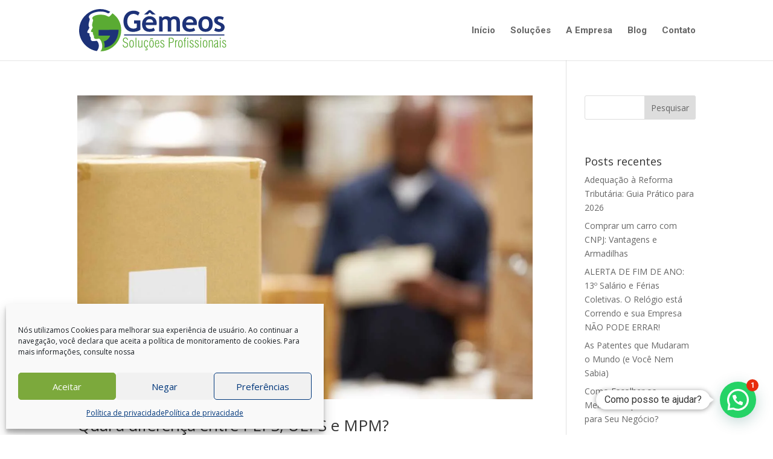

--- FILE ---
content_type: text/html; charset=utf-8
request_url: https://www.google.com/recaptcha/api2/anchor?ar=1&k=6LepQeIZAAAAAAM2n0PdWm_kXqy_OTCiZYdCHCXW&co=aHR0cHM6Ly9jb250YWJpbGlkYWRlZ2VtZW9zLmNvbTo0NDM.&hl=en&v=N67nZn4AqZkNcbeMu4prBgzg&size=invisible&anchor-ms=20000&execute-ms=30000&cb=juq7r9fm32t1
body_size: 48427
content:
<!DOCTYPE HTML><html dir="ltr" lang="en"><head><meta http-equiv="Content-Type" content="text/html; charset=UTF-8">
<meta http-equiv="X-UA-Compatible" content="IE=edge">
<title>reCAPTCHA</title>
<style type="text/css">
/* cyrillic-ext */
@font-face {
  font-family: 'Roboto';
  font-style: normal;
  font-weight: 400;
  font-stretch: 100%;
  src: url(//fonts.gstatic.com/s/roboto/v48/KFO7CnqEu92Fr1ME7kSn66aGLdTylUAMa3GUBHMdazTgWw.woff2) format('woff2');
  unicode-range: U+0460-052F, U+1C80-1C8A, U+20B4, U+2DE0-2DFF, U+A640-A69F, U+FE2E-FE2F;
}
/* cyrillic */
@font-face {
  font-family: 'Roboto';
  font-style: normal;
  font-weight: 400;
  font-stretch: 100%;
  src: url(//fonts.gstatic.com/s/roboto/v48/KFO7CnqEu92Fr1ME7kSn66aGLdTylUAMa3iUBHMdazTgWw.woff2) format('woff2');
  unicode-range: U+0301, U+0400-045F, U+0490-0491, U+04B0-04B1, U+2116;
}
/* greek-ext */
@font-face {
  font-family: 'Roboto';
  font-style: normal;
  font-weight: 400;
  font-stretch: 100%;
  src: url(//fonts.gstatic.com/s/roboto/v48/KFO7CnqEu92Fr1ME7kSn66aGLdTylUAMa3CUBHMdazTgWw.woff2) format('woff2');
  unicode-range: U+1F00-1FFF;
}
/* greek */
@font-face {
  font-family: 'Roboto';
  font-style: normal;
  font-weight: 400;
  font-stretch: 100%;
  src: url(//fonts.gstatic.com/s/roboto/v48/KFO7CnqEu92Fr1ME7kSn66aGLdTylUAMa3-UBHMdazTgWw.woff2) format('woff2');
  unicode-range: U+0370-0377, U+037A-037F, U+0384-038A, U+038C, U+038E-03A1, U+03A3-03FF;
}
/* math */
@font-face {
  font-family: 'Roboto';
  font-style: normal;
  font-weight: 400;
  font-stretch: 100%;
  src: url(//fonts.gstatic.com/s/roboto/v48/KFO7CnqEu92Fr1ME7kSn66aGLdTylUAMawCUBHMdazTgWw.woff2) format('woff2');
  unicode-range: U+0302-0303, U+0305, U+0307-0308, U+0310, U+0312, U+0315, U+031A, U+0326-0327, U+032C, U+032F-0330, U+0332-0333, U+0338, U+033A, U+0346, U+034D, U+0391-03A1, U+03A3-03A9, U+03B1-03C9, U+03D1, U+03D5-03D6, U+03F0-03F1, U+03F4-03F5, U+2016-2017, U+2034-2038, U+203C, U+2040, U+2043, U+2047, U+2050, U+2057, U+205F, U+2070-2071, U+2074-208E, U+2090-209C, U+20D0-20DC, U+20E1, U+20E5-20EF, U+2100-2112, U+2114-2115, U+2117-2121, U+2123-214F, U+2190, U+2192, U+2194-21AE, U+21B0-21E5, U+21F1-21F2, U+21F4-2211, U+2213-2214, U+2216-22FF, U+2308-230B, U+2310, U+2319, U+231C-2321, U+2336-237A, U+237C, U+2395, U+239B-23B7, U+23D0, U+23DC-23E1, U+2474-2475, U+25AF, U+25B3, U+25B7, U+25BD, U+25C1, U+25CA, U+25CC, U+25FB, U+266D-266F, U+27C0-27FF, U+2900-2AFF, U+2B0E-2B11, U+2B30-2B4C, U+2BFE, U+3030, U+FF5B, U+FF5D, U+1D400-1D7FF, U+1EE00-1EEFF;
}
/* symbols */
@font-face {
  font-family: 'Roboto';
  font-style: normal;
  font-weight: 400;
  font-stretch: 100%;
  src: url(//fonts.gstatic.com/s/roboto/v48/KFO7CnqEu92Fr1ME7kSn66aGLdTylUAMaxKUBHMdazTgWw.woff2) format('woff2');
  unicode-range: U+0001-000C, U+000E-001F, U+007F-009F, U+20DD-20E0, U+20E2-20E4, U+2150-218F, U+2190, U+2192, U+2194-2199, U+21AF, U+21E6-21F0, U+21F3, U+2218-2219, U+2299, U+22C4-22C6, U+2300-243F, U+2440-244A, U+2460-24FF, U+25A0-27BF, U+2800-28FF, U+2921-2922, U+2981, U+29BF, U+29EB, U+2B00-2BFF, U+4DC0-4DFF, U+FFF9-FFFB, U+10140-1018E, U+10190-1019C, U+101A0, U+101D0-101FD, U+102E0-102FB, U+10E60-10E7E, U+1D2C0-1D2D3, U+1D2E0-1D37F, U+1F000-1F0FF, U+1F100-1F1AD, U+1F1E6-1F1FF, U+1F30D-1F30F, U+1F315, U+1F31C, U+1F31E, U+1F320-1F32C, U+1F336, U+1F378, U+1F37D, U+1F382, U+1F393-1F39F, U+1F3A7-1F3A8, U+1F3AC-1F3AF, U+1F3C2, U+1F3C4-1F3C6, U+1F3CA-1F3CE, U+1F3D4-1F3E0, U+1F3ED, U+1F3F1-1F3F3, U+1F3F5-1F3F7, U+1F408, U+1F415, U+1F41F, U+1F426, U+1F43F, U+1F441-1F442, U+1F444, U+1F446-1F449, U+1F44C-1F44E, U+1F453, U+1F46A, U+1F47D, U+1F4A3, U+1F4B0, U+1F4B3, U+1F4B9, U+1F4BB, U+1F4BF, U+1F4C8-1F4CB, U+1F4D6, U+1F4DA, U+1F4DF, U+1F4E3-1F4E6, U+1F4EA-1F4ED, U+1F4F7, U+1F4F9-1F4FB, U+1F4FD-1F4FE, U+1F503, U+1F507-1F50B, U+1F50D, U+1F512-1F513, U+1F53E-1F54A, U+1F54F-1F5FA, U+1F610, U+1F650-1F67F, U+1F687, U+1F68D, U+1F691, U+1F694, U+1F698, U+1F6AD, U+1F6B2, U+1F6B9-1F6BA, U+1F6BC, U+1F6C6-1F6CF, U+1F6D3-1F6D7, U+1F6E0-1F6EA, U+1F6F0-1F6F3, U+1F6F7-1F6FC, U+1F700-1F7FF, U+1F800-1F80B, U+1F810-1F847, U+1F850-1F859, U+1F860-1F887, U+1F890-1F8AD, U+1F8B0-1F8BB, U+1F8C0-1F8C1, U+1F900-1F90B, U+1F93B, U+1F946, U+1F984, U+1F996, U+1F9E9, U+1FA00-1FA6F, U+1FA70-1FA7C, U+1FA80-1FA89, U+1FA8F-1FAC6, U+1FACE-1FADC, U+1FADF-1FAE9, U+1FAF0-1FAF8, U+1FB00-1FBFF;
}
/* vietnamese */
@font-face {
  font-family: 'Roboto';
  font-style: normal;
  font-weight: 400;
  font-stretch: 100%;
  src: url(//fonts.gstatic.com/s/roboto/v48/KFO7CnqEu92Fr1ME7kSn66aGLdTylUAMa3OUBHMdazTgWw.woff2) format('woff2');
  unicode-range: U+0102-0103, U+0110-0111, U+0128-0129, U+0168-0169, U+01A0-01A1, U+01AF-01B0, U+0300-0301, U+0303-0304, U+0308-0309, U+0323, U+0329, U+1EA0-1EF9, U+20AB;
}
/* latin-ext */
@font-face {
  font-family: 'Roboto';
  font-style: normal;
  font-weight: 400;
  font-stretch: 100%;
  src: url(//fonts.gstatic.com/s/roboto/v48/KFO7CnqEu92Fr1ME7kSn66aGLdTylUAMa3KUBHMdazTgWw.woff2) format('woff2');
  unicode-range: U+0100-02BA, U+02BD-02C5, U+02C7-02CC, U+02CE-02D7, U+02DD-02FF, U+0304, U+0308, U+0329, U+1D00-1DBF, U+1E00-1E9F, U+1EF2-1EFF, U+2020, U+20A0-20AB, U+20AD-20C0, U+2113, U+2C60-2C7F, U+A720-A7FF;
}
/* latin */
@font-face {
  font-family: 'Roboto';
  font-style: normal;
  font-weight: 400;
  font-stretch: 100%;
  src: url(//fonts.gstatic.com/s/roboto/v48/KFO7CnqEu92Fr1ME7kSn66aGLdTylUAMa3yUBHMdazQ.woff2) format('woff2');
  unicode-range: U+0000-00FF, U+0131, U+0152-0153, U+02BB-02BC, U+02C6, U+02DA, U+02DC, U+0304, U+0308, U+0329, U+2000-206F, U+20AC, U+2122, U+2191, U+2193, U+2212, U+2215, U+FEFF, U+FFFD;
}
/* cyrillic-ext */
@font-face {
  font-family: 'Roboto';
  font-style: normal;
  font-weight: 500;
  font-stretch: 100%;
  src: url(//fonts.gstatic.com/s/roboto/v48/KFO7CnqEu92Fr1ME7kSn66aGLdTylUAMa3GUBHMdazTgWw.woff2) format('woff2');
  unicode-range: U+0460-052F, U+1C80-1C8A, U+20B4, U+2DE0-2DFF, U+A640-A69F, U+FE2E-FE2F;
}
/* cyrillic */
@font-face {
  font-family: 'Roboto';
  font-style: normal;
  font-weight: 500;
  font-stretch: 100%;
  src: url(//fonts.gstatic.com/s/roboto/v48/KFO7CnqEu92Fr1ME7kSn66aGLdTylUAMa3iUBHMdazTgWw.woff2) format('woff2');
  unicode-range: U+0301, U+0400-045F, U+0490-0491, U+04B0-04B1, U+2116;
}
/* greek-ext */
@font-face {
  font-family: 'Roboto';
  font-style: normal;
  font-weight: 500;
  font-stretch: 100%;
  src: url(//fonts.gstatic.com/s/roboto/v48/KFO7CnqEu92Fr1ME7kSn66aGLdTylUAMa3CUBHMdazTgWw.woff2) format('woff2');
  unicode-range: U+1F00-1FFF;
}
/* greek */
@font-face {
  font-family: 'Roboto';
  font-style: normal;
  font-weight: 500;
  font-stretch: 100%;
  src: url(//fonts.gstatic.com/s/roboto/v48/KFO7CnqEu92Fr1ME7kSn66aGLdTylUAMa3-UBHMdazTgWw.woff2) format('woff2');
  unicode-range: U+0370-0377, U+037A-037F, U+0384-038A, U+038C, U+038E-03A1, U+03A3-03FF;
}
/* math */
@font-face {
  font-family: 'Roboto';
  font-style: normal;
  font-weight: 500;
  font-stretch: 100%;
  src: url(//fonts.gstatic.com/s/roboto/v48/KFO7CnqEu92Fr1ME7kSn66aGLdTylUAMawCUBHMdazTgWw.woff2) format('woff2');
  unicode-range: U+0302-0303, U+0305, U+0307-0308, U+0310, U+0312, U+0315, U+031A, U+0326-0327, U+032C, U+032F-0330, U+0332-0333, U+0338, U+033A, U+0346, U+034D, U+0391-03A1, U+03A3-03A9, U+03B1-03C9, U+03D1, U+03D5-03D6, U+03F0-03F1, U+03F4-03F5, U+2016-2017, U+2034-2038, U+203C, U+2040, U+2043, U+2047, U+2050, U+2057, U+205F, U+2070-2071, U+2074-208E, U+2090-209C, U+20D0-20DC, U+20E1, U+20E5-20EF, U+2100-2112, U+2114-2115, U+2117-2121, U+2123-214F, U+2190, U+2192, U+2194-21AE, U+21B0-21E5, U+21F1-21F2, U+21F4-2211, U+2213-2214, U+2216-22FF, U+2308-230B, U+2310, U+2319, U+231C-2321, U+2336-237A, U+237C, U+2395, U+239B-23B7, U+23D0, U+23DC-23E1, U+2474-2475, U+25AF, U+25B3, U+25B7, U+25BD, U+25C1, U+25CA, U+25CC, U+25FB, U+266D-266F, U+27C0-27FF, U+2900-2AFF, U+2B0E-2B11, U+2B30-2B4C, U+2BFE, U+3030, U+FF5B, U+FF5D, U+1D400-1D7FF, U+1EE00-1EEFF;
}
/* symbols */
@font-face {
  font-family: 'Roboto';
  font-style: normal;
  font-weight: 500;
  font-stretch: 100%;
  src: url(//fonts.gstatic.com/s/roboto/v48/KFO7CnqEu92Fr1ME7kSn66aGLdTylUAMaxKUBHMdazTgWw.woff2) format('woff2');
  unicode-range: U+0001-000C, U+000E-001F, U+007F-009F, U+20DD-20E0, U+20E2-20E4, U+2150-218F, U+2190, U+2192, U+2194-2199, U+21AF, U+21E6-21F0, U+21F3, U+2218-2219, U+2299, U+22C4-22C6, U+2300-243F, U+2440-244A, U+2460-24FF, U+25A0-27BF, U+2800-28FF, U+2921-2922, U+2981, U+29BF, U+29EB, U+2B00-2BFF, U+4DC0-4DFF, U+FFF9-FFFB, U+10140-1018E, U+10190-1019C, U+101A0, U+101D0-101FD, U+102E0-102FB, U+10E60-10E7E, U+1D2C0-1D2D3, U+1D2E0-1D37F, U+1F000-1F0FF, U+1F100-1F1AD, U+1F1E6-1F1FF, U+1F30D-1F30F, U+1F315, U+1F31C, U+1F31E, U+1F320-1F32C, U+1F336, U+1F378, U+1F37D, U+1F382, U+1F393-1F39F, U+1F3A7-1F3A8, U+1F3AC-1F3AF, U+1F3C2, U+1F3C4-1F3C6, U+1F3CA-1F3CE, U+1F3D4-1F3E0, U+1F3ED, U+1F3F1-1F3F3, U+1F3F5-1F3F7, U+1F408, U+1F415, U+1F41F, U+1F426, U+1F43F, U+1F441-1F442, U+1F444, U+1F446-1F449, U+1F44C-1F44E, U+1F453, U+1F46A, U+1F47D, U+1F4A3, U+1F4B0, U+1F4B3, U+1F4B9, U+1F4BB, U+1F4BF, U+1F4C8-1F4CB, U+1F4D6, U+1F4DA, U+1F4DF, U+1F4E3-1F4E6, U+1F4EA-1F4ED, U+1F4F7, U+1F4F9-1F4FB, U+1F4FD-1F4FE, U+1F503, U+1F507-1F50B, U+1F50D, U+1F512-1F513, U+1F53E-1F54A, U+1F54F-1F5FA, U+1F610, U+1F650-1F67F, U+1F687, U+1F68D, U+1F691, U+1F694, U+1F698, U+1F6AD, U+1F6B2, U+1F6B9-1F6BA, U+1F6BC, U+1F6C6-1F6CF, U+1F6D3-1F6D7, U+1F6E0-1F6EA, U+1F6F0-1F6F3, U+1F6F7-1F6FC, U+1F700-1F7FF, U+1F800-1F80B, U+1F810-1F847, U+1F850-1F859, U+1F860-1F887, U+1F890-1F8AD, U+1F8B0-1F8BB, U+1F8C0-1F8C1, U+1F900-1F90B, U+1F93B, U+1F946, U+1F984, U+1F996, U+1F9E9, U+1FA00-1FA6F, U+1FA70-1FA7C, U+1FA80-1FA89, U+1FA8F-1FAC6, U+1FACE-1FADC, U+1FADF-1FAE9, U+1FAF0-1FAF8, U+1FB00-1FBFF;
}
/* vietnamese */
@font-face {
  font-family: 'Roboto';
  font-style: normal;
  font-weight: 500;
  font-stretch: 100%;
  src: url(//fonts.gstatic.com/s/roboto/v48/KFO7CnqEu92Fr1ME7kSn66aGLdTylUAMa3OUBHMdazTgWw.woff2) format('woff2');
  unicode-range: U+0102-0103, U+0110-0111, U+0128-0129, U+0168-0169, U+01A0-01A1, U+01AF-01B0, U+0300-0301, U+0303-0304, U+0308-0309, U+0323, U+0329, U+1EA0-1EF9, U+20AB;
}
/* latin-ext */
@font-face {
  font-family: 'Roboto';
  font-style: normal;
  font-weight: 500;
  font-stretch: 100%;
  src: url(//fonts.gstatic.com/s/roboto/v48/KFO7CnqEu92Fr1ME7kSn66aGLdTylUAMa3KUBHMdazTgWw.woff2) format('woff2');
  unicode-range: U+0100-02BA, U+02BD-02C5, U+02C7-02CC, U+02CE-02D7, U+02DD-02FF, U+0304, U+0308, U+0329, U+1D00-1DBF, U+1E00-1E9F, U+1EF2-1EFF, U+2020, U+20A0-20AB, U+20AD-20C0, U+2113, U+2C60-2C7F, U+A720-A7FF;
}
/* latin */
@font-face {
  font-family: 'Roboto';
  font-style: normal;
  font-weight: 500;
  font-stretch: 100%;
  src: url(//fonts.gstatic.com/s/roboto/v48/KFO7CnqEu92Fr1ME7kSn66aGLdTylUAMa3yUBHMdazQ.woff2) format('woff2');
  unicode-range: U+0000-00FF, U+0131, U+0152-0153, U+02BB-02BC, U+02C6, U+02DA, U+02DC, U+0304, U+0308, U+0329, U+2000-206F, U+20AC, U+2122, U+2191, U+2193, U+2212, U+2215, U+FEFF, U+FFFD;
}
/* cyrillic-ext */
@font-face {
  font-family: 'Roboto';
  font-style: normal;
  font-weight: 900;
  font-stretch: 100%;
  src: url(//fonts.gstatic.com/s/roboto/v48/KFO7CnqEu92Fr1ME7kSn66aGLdTylUAMa3GUBHMdazTgWw.woff2) format('woff2');
  unicode-range: U+0460-052F, U+1C80-1C8A, U+20B4, U+2DE0-2DFF, U+A640-A69F, U+FE2E-FE2F;
}
/* cyrillic */
@font-face {
  font-family: 'Roboto';
  font-style: normal;
  font-weight: 900;
  font-stretch: 100%;
  src: url(//fonts.gstatic.com/s/roboto/v48/KFO7CnqEu92Fr1ME7kSn66aGLdTylUAMa3iUBHMdazTgWw.woff2) format('woff2');
  unicode-range: U+0301, U+0400-045F, U+0490-0491, U+04B0-04B1, U+2116;
}
/* greek-ext */
@font-face {
  font-family: 'Roboto';
  font-style: normal;
  font-weight: 900;
  font-stretch: 100%;
  src: url(//fonts.gstatic.com/s/roboto/v48/KFO7CnqEu92Fr1ME7kSn66aGLdTylUAMa3CUBHMdazTgWw.woff2) format('woff2');
  unicode-range: U+1F00-1FFF;
}
/* greek */
@font-face {
  font-family: 'Roboto';
  font-style: normal;
  font-weight: 900;
  font-stretch: 100%;
  src: url(//fonts.gstatic.com/s/roboto/v48/KFO7CnqEu92Fr1ME7kSn66aGLdTylUAMa3-UBHMdazTgWw.woff2) format('woff2');
  unicode-range: U+0370-0377, U+037A-037F, U+0384-038A, U+038C, U+038E-03A1, U+03A3-03FF;
}
/* math */
@font-face {
  font-family: 'Roboto';
  font-style: normal;
  font-weight: 900;
  font-stretch: 100%;
  src: url(//fonts.gstatic.com/s/roboto/v48/KFO7CnqEu92Fr1ME7kSn66aGLdTylUAMawCUBHMdazTgWw.woff2) format('woff2');
  unicode-range: U+0302-0303, U+0305, U+0307-0308, U+0310, U+0312, U+0315, U+031A, U+0326-0327, U+032C, U+032F-0330, U+0332-0333, U+0338, U+033A, U+0346, U+034D, U+0391-03A1, U+03A3-03A9, U+03B1-03C9, U+03D1, U+03D5-03D6, U+03F0-03F1, U+03F4-03F5, U+2016-2017, U+2034-2038, U+203C, U+2040, U+2043, U+2047, U+2050, U+2057, U+205F, U+2070-2071, U+2074-208E, U+2090-209C, U+20D0-20DC, U+20E1, U+20E5-20EF, U+2100-2112, U+2114-2115, U+2117-2121, U+2123-214F, U+2190, U+2192, U+2194-21AE, U+21B0-21E5, U+21F1-21F2, U+21F4-2211, U+2213-2214, U+2216-22FF, U+2308-230B, U+2310, U+2319, U+231C-2321, U+2336-237A, U+237C, U+2395, U+239B-23B7, U+23D0, U+23DC-23E1, U+2474-2475, U+25AF, U+25B3, U+25B7, U+25BD, U+25C1, U+25CA, U+25CC, U+25FB, U+266D-266F, U+27C0-27FF, U+2900-2AFF, U+2B0E-2B11, U+2B30-2B4C, U+2BFE, U+3030, U+FF5B, U+FF5D, U+1D400-1D7FF, U+1EE00-1EEFF;
}
/* symbols */
@font-face {
  font-family: 'Roboto';
  font-style: normal;
  font-weight: 900;
  font-stretch: 100%;
  src: url(//fonts.gstatic.com/s/roboto/v48/KFO7CnqEu92Fr1ME7kSn66aGLdTylUAMaxKUBHMdazTgWw.woff2) format('woff2');
  unicode-range: U+0001-000C, U+000E-001F, U+007F-009F, U+20DD-20E0, U+20E2-20E4, U+2150-218F, U+2190, U+2192, U+2194-2199, U+21AF, U+21E6-21F0, U+21F3, U+2218-2219, U+2299, U+22C4-22C6, U+2300-243F, U+2440-244A, U+2460-24FF, U+25A0-27BF, U+2800-28FF, U+2921-2922, U+2981, U+29BF, U+29EB, U+2B00-2BFF, U+4DC0-4DFF, U+FFF9-FFFB, U+10140-1018E, U+10190-1019C, U+101A0, U+101D0-101FD, U+102E0-102FB, U+10E60-10E7E, U+1D2C0-1D2D3, U+1D2E0-1D37F, U+1F000-1F0FF, U+1F100-1F1AD, U+1F1E6-1F1FF, U+1F30D-1F30F, U+1F315, U+1F31C, U+1F31E, U+1F320-1F32C, U+1F336, U+1F378, U+1F37D, U+1F382, U+1F393-1F39F, U+1F3A7-1F3A8, U+1F3AC-1F3AF, U+1F3C2, U+1F3C4-1F3C6, U+1F3CA-1F3CE, U+1F3D4-1F3E0, U+1F3ED, U+1F3F1-1F3F3, U+1F3F5-1F3F7, U+1F408, U+1F415, U+1F41F, U+1F426, U+1F43F, U+1F441-1F442, U+1F444, U+1F446-1F449, U+1F44C-1F44E, U+1F453, U+1F46A, U+1F47D, U+1F4A3, U+1F4B0, U+1F4B3, U+1F4B9, U+1F4BB, U+1F4BF, U+1F4C8-1F4CB, U+1F4D6, U+1F4DA, U+1F4DF, U+1F4E3-1F4E6, U+1F4EA-1F4ED, U+1F4F7, U+1F4F9-1F4FB, U+1F4FD-1F4FE, U+1F503, U+1F507-1F50B, U+1F50D, U+1F512-1F513, U+1F53E-1F54A, U+1F54F-1F5FA, U+1F610, U+1F650-1F67F, U+1F687, U+1F68D, U+1F691, U+1F694, U+1F698, U+1F6AD, U+1F6B2, U+1F6B9-1F6BA, U+1F6BC, U+1F6C6-1F6CF, U+1F6D3-1F6D7, U+1F6E0-1F6EA, U+1F6F0-1F6F3, U+1F6F7-1F6FC, U+1F700-1F7FF, U+1F800-1F80B, U+1F810-1F847, U+1F850-1F859, U+1F860-1F887, U+1F890-1F8AD, U+1F8B0-1F8BB, U+1F8C0-1F8C1, U+1F900-1F90B, U+1F93B, U+1F946, U+1F984, U+1F996, U+1F9E9, U+1FA00-1FA6F, U+1FA70-1FA7C, U+1FA80-1FA89, U+1FA8F-1FAC6, U+1FACE-1FADC, U+1FADF-1FAE9, U+1FAF0-1FAF8, U+1FB00-1FBFF;
}
/* vietnamese */
@font-face {
  font-family: 'Roboto';
  font-style: normal;
  font-weight: 900;
  font-stretch: 100%;
  src: url(//fonts.gstatic.com/s/roboto/v48/KFO7CnqEu92Fr1ME7kSn66aGLdTylUAMa3OUBHMdazTgWw.woff2) format('woff2');
  unicode-range: U+0102-0103, U+0110-0111, U+0128-0129, U+0168-0169, U+01A0-01A1, U+01AF-01B0, U+0300-0301, U+0303-0304, U+0308-0309, U+0323, U+0329, U+1EA0-1EF9, U+20AB;
}
/* latin-ext */
@font-face {
  font-family: 'Roboto';
  font-style: normal;
  font-weight: 900;
  font-stretch: 100%;
  src: url(//fonts.gstatic.com/s/roboto/v48/KFO7CnqEu92Fr1ME7kSn66aGLdTylUAMa3KUBHMdazTgWw.woff2) format('woff2');
  unicode-range: U+0100-02BA, U+02BD-02C5, U+02C7-02CC, U+02CE-02D7, U+02DD-02FF, U+0304, U+0308, U+0329, U+1D00-1DBF, U+1E00-1E9F, U+1EF2-1EFF, U+2020, U+20A0-20AB, U+20AD-20C0, U+2113, U+2C60-2C7F, U+A720-A7FF;
}
/* latin */
@font-face {
  font-family: 'Roboto';
  font-style: normal;
  font-weight: 900;
  font-stretch: 100%;
  src: url(//fonts.gstatic.com/s/roboto/v48/KFO7CnqEu92Fr1ME7kSn66aGLdTylUAMa3yUBHMdazQ.woff2) format('woff2');
  unicode-range: U+0000-00FF, U+0131, U+0152-0153, U+02BB-02BC, U+02C6, U+02DA, U+02DC, U+0304, U+0308, U+0329, U+2000-206F, U+20AC, U+2122, U+2191, U+2193, U+2212, U+2215, U+FEFF, U+FFFD;
}

</style>
<link rel="stylesheet" type="text/css" href="https://www.gstatic.com/recaptcha/releases/N67nZn4AqZkNcbeMu4prBgzg/styles__ltr.css">
<script nonce="H5025J480TOzNiJS_PGF8A" type="text/javascript">window['__recaptcha_api'] = 'https://www.google.com/recaptcha/api2/';</script>
<script type="text/javascript" src="https://www.gstatic.com/recaptcha/releases/N67nZn4AqZkNcbeMu4prBgzg/recaptcha__en.js" nonce="H5025J480TOzNiJS_PGF8A">
      
    </script></head>
<body><div id="rc-anchor-alert" class="rc-anchor-alert"></div>
<input type="hidden" id="recaptcha-token" value="[base64]">
<script type="text/javascript" nonce="H5025J480TOzNiJS_PGF8A">
      recaptcha.anchor.Main.init("[\x22ainput\x22,[\x22bgdata\x22,\x22\x22,\[base64]/[base64]/[base64]/[base64]/[base64]/[base64]/KGcoTywyNTMsTy5PKSxVRyhPLEMpKTpnKE8sMjUzLEMpLE8pKSxsKSksTykpfSxieT1mdW5jdGlvbihDLE8sdSxsKXtmb3IobD0odT1SKEMpLDApO08+MDtPLS0pbD1sPDw4fFooQyk7ZyhDLHUsbCl9LFVHPWZ1bmN0aW9uKEMsTyl7Qy5pLmxlbmd0aD4xMDQ/[base64]/[base64]/[base64]/[base64]/[base64]/[base64]/[base64]\\u003d\x22,\[base64]\x22,\[base64]/w7tAw4pKOBcpw4zDiMKsS8OAXMKJwpJpwrnDmFvDksKuKRzDpwzCisOuw6VhGgDDg0NPwqQRw6UAHlzDosOUw6J/IlLCnsK/QA/DtlwYwofCqiLCp0bDtAsowqvDgwvDrDx9EGhhw7bCjC/CoMKpaQNWaMOVDX3CncO/w6XDoBzCncKmYWlPw6JuwplLXRfCpDHDncOGw647w6bCtQHDgAhEwq3DgwllLngwwroVworDoMOSw6k2w5d8ccOMek4yPQJRUmnCu8KNw6oPwoIfw47DhsOnDsKAb8KeM3XCu2HDisO1fw0OA3xew4NuBW7Dt8KmQ8K/wqfDp0rCncK/wonDkcKDwrfDnz7CicKNUEzDicK7wp7DsMKww5LDt8OrNjLCkG7DhMOyw5vCj8OZcsKSw4DDu2EUPBM+WMO2f3xGDcO4IsOdFEt/wrbCs8OyVcK1QUoPwozDgEMCwpMCCsKDwr7Cu30Jw6M6AMKMw7vCucOMw6rCnMKPAsKOUwZEMTnDpsO7w4E+wo9jbF0zw6rDoW7DgsK+w7bCvsO0wqjCj8OiwokAacKBRg/CikrDhMOXwrhKBcKvAXbCtCfDp8OBw5jDmsKJXSfCh8KCBT3Crk4ZRMOAwo/DicKRw5o3KVdbTmfCtsKMw4ISQsOzEVPDtsKrZVLCscO5w7BMVsKJIMKsY8KOBMKrwrRPwqnCkB4Lwq5Bw6vDkTVUwrzCvlw3wrrDol1QFsOfwrxAw6HDnlzCjF8fwp/CicO/[base64]/CqX9HDMOaDMKNfEPCoGYcHFzDtE3Dr8OfwpsDZMKRcMK9w49YM8KcL8Ocw7HCrXfCrcOzw7QlWMORVTkBJMO1w6nCn8Obw4rCk3t5wr1OwrvCuks/[base64]/DhVgEw6fDoU02w4Qnw4bDlEHCmRIJw7bCoHpzEnhZbl/CjGICKcO6FkTCkcOWc8Okw41VO8KLwqbCtsOGw6TCth3CqmcnOjswb24Xw5DDlw1zYF3CkF5iwoLCqsKnw5BkG8OLwobDtwJxGMKyJnfCjU3CrXYFw4jCscKICzh/wpbDoQPCtsONFcK9w5oIwoM8w5gaScO4HMKnwovDk8KTEnFkw7TDm8ONw5oQbMOCw4PCuw3DgsO2w4AUw6rDiMKLwqvDqsKqw47Cg8Oow6dRwo/DqMOLaTsnT8Kew6TDusOgwoxWIx0/w7hLZHXDoijDmsOawovCq8KxecO4VwXCiyg1woQ6wrdGwq/[base64]/[base64]/MsOwTF3ChcORRcOlw5x6ccKNw53CqVtIwpsRSA4xw4DDhXLDlcOqwpPDiMKjAClJw5bDrsOCwpnCpHPCkj96wp5Xc8ONR8O+wqzDgMKlwpTChn/[base64]/[base64]/[base64]/DkmjDn2vDoBLDr8KOWsOcZcKRQcKNB2vDkWMawpLDg0V1ZWkMcwnDhU3DtS/[base64]/fMOiQsKWesOwNcOaw684AU7ClFjCtcONwpjDqcOPPMKow6rDm8Kgw794DMK8LcOgwrMNwrtyw5dwwoNWwrbDhsO4w7TDuEMsZ8KyOsKgw4VUwrrCp8K/[base64]/[base64]/DsmvDlQBgeEDDmUjDtnkoN3PCjAHClsKDwqTCscKPw7kwTsOMYcONw7TDsQ3Cl23CpB3CnjvDomXCn8Krw6ZFwqJFw7NsQgHCisOOwrPDksKlw7vCklfDr8K/w79pFSkcwpgKw5kzQhjDiMO2wqcvwq1aFhXDjcKLOsKgT3Z9woZtG3XChsKdwr3DqMOyVFbCmlrCrsO6XsOaEsKFw4/[base64]/DnMOUw7/CpHjDkcOPAVzCrsKhCcKhGsOmw7HDmjh8NsKZwoTDg8K5OcOHwo0mw7nCnzUYw6YaMsKPwrTCjMKqcsOeR2XDgmITcGA2QT7CjRnCh8KoPXkdwrnCiXl/[base64]/fMO1XG1uwqPCl8OrwoPDlm5IfCfCjA9JK8KkcGXCs2DDvXLChMKcY8Oaw7/CvcOMZcONXmjCpcKZwrJYw5Q2ZcKmwqDCvWfDqsK8alYOwqshwqnDjDnDvCnDpCgjwpoXIB3Cj8K+wqPDgMKQEsO6wprCp3nDpQJ/Ph3CrDl3ch9jwozCvMO2AcKSw40vw53CqVLCrMO5PErCpsOJwovDg2cqw5hhwojCvGnDq8OIwqwEwrl1IyjDtQTCtMKyw4A4w7/CucKJwqfCi8KfVFw5wpnCmz1vPnDCjcKYO8ODF8KMwpdWfsK6BMKPwo8kLwFzMxJlwqHDrHvCiGEDDMKie27DiMK4FU7CqcKjKMOuw40nJ0/CmQ1xdzrCnHVkwpR7wq/[base64]/DnEIQw6bDo8K0w5/[base64]/Ckj9Cw6g3HUtjw4x0FsKLEQHCvl5XwqsXZcK6CcKNwrobw7nDrsO1dsO/PMOfB0kCw7/DkcKmRFtZVsK7wqEuwr7DnRjCtlrDkcKew5MLaj1QV3Aqw5VewocBwrVRw5pXbmdXBTfCjCcxw5lrwrdtwqPCnsOjw6fCoiHCtcK2SwzDpGrChsKVw59fwpgwShLCm8KxPDkmSWxeUSbDjRk3w7LDscOvZMO/acK8HHsNw4F4wonDmcKJw6pTGMOcw4l+VcO4wow/w5E/[base64]/DvRxSWcOjw6DDk8O2w63DrcOrW8Ojwo3DicOCw53DlSpKc8OlQwjDkMOdw7RQw6DDnMOKE8KDIzXDmA7CoEZGw4/CpsKbw7YPHUMkbMO7F1PCs8OnwqHDuWc3SMOGV3/[base64]/wqHChsKKwonDvsORw6rDgg7CkQfDq8Oow4Euwr7CssKxS2hoacKHw5zDoDbDjjTCvg3Cv8KQEQpaXmFcWB0Aw7lSw4B3wo/DmMKowoVawoHDj0LCliTDuD4YXMOqAR5RWcKVE8K0w5LDhcKyfQ1ywqbDpMKZwrxLw6nDr8KdTGjDnMKgYB3DimQ+wqIQYcKtYGpzw7gkwp8ywrDDsxTCmgtvw4fDl8Kzw4kXU8OHwpLDqMOGwrnDoQfCpilOVSzCpMO/Oio2wr1Cwqxcw6nDhVN7O8KLalcCe3/[base64]/IcKCUCsLcMKYwow4OEITdUPDlcOgw6URw5PCiijDpBQEUWB7wqBkw7XDs8OYwqVjwpPCrTrCl8O3bMOLwqTDlMO+fAXDtz3DjMOFwqg2NwpEw5tkwqssw6/[base64]/Ci8K3w4oTSMOkPcOwf8KCWSUrQsOBw6TDkk4uJMOpbVkMVA/Ci2LDlcKoDXRwwr3Dj3thw6B5Bi/[base64]/[base64]/DvcODw6pawpIZQ8OndMOAPMKLUcOdw5XCjcOjw4zDt8KzJ30zKC11wrPDrsKMIRDCjFB+B8OhI8Omw4bCqsKCMsOdWMOnwpDCrsKBwqTCjsOOeBdNw4YVwpQ7K8KLDcOITcKVw59GaMOuIxbCuUPDlsKlwr8ScXPCpTzDssK5b8OdWcOcPsOiw4N/PsK0SRIURw/[base64]/DhPDnMOqw4UQwrTCvWoKw4jCkXFew7DDhBIKw5Y9w4ZsCHLCjMO+AsOzw5MiwofCsMKnw5zCpFXDnsKpQsOFw6nCjsK6bsO4w6zCj3XDm8OEMljDvXIiIMOmwr/CncKpBSpXw5xDwpEAEFkbYsOMwqLDrsKrw6LCtBHCpcOaw41SGjLCvcKqbMK4w53DqSoxw73CucOgw5R2IcOLwqMWQcK/H3rDusOqBVnDiRXCmXHDlCLDlcKbw7g1wpjDgWlELBdlw7bDuGzCjj17IB8oDcOTVMK3bm/DmsOGMnBJWDLDihHDksOww4wTwrzDq8K+wo0pw7M7w6TCsl/[base64]/CpiDDrRHDqMOWMkXCt8OnwoPDrQBFw6vCrcKxRS3CmkcVWMOKPVzDlBMbDUx8KsO6fx83XFPCl0jDtnrDl8K3wqDDrMOCV8KdP1PDvMOwRkRsNMKhw7pPHCPDm3JoJsKcw5fDlcOqacOSw53Cp3TDscOCw54+wrHDoyTDscO/w69owpUXwpHDg8KFE8KVw4xMwofDkhTDgBt/w5bDvwLCvDXDjsOuFcOSQsOgH2xOw7pIwqICwojDqktvVg0Bwpg1KcOzAm8Cwq3ClUcdEBnCnMOyScOlwq5pw47Cq8OTccOTw6LDu8K5WC/[base64]/Dn8KGw40yc8OUw6jCnyIwJcKjfHLDs8OpDsOIw7o3wqFVwphZw6s/FcOZbBoMwqNCw4PCkcOwYmsYw4DCumQ+I8K/w73CosKNw69SYUPChcK2c8KiAiHDqjLDl1vCmcKDDCjDri/CqVHDlMKEwonCt2U0DFIUKTFBXMKRaMKWw7jCi3/[base64]/DplVdw4vDhsO6WwMgCcOWwpfCvm7Csy1cwrXDpXBmVcK6AhPCoTbCk8OYBcOAJhHDrcKld8OZEcKNw5/[base64]/Dozgtw4DCiTHDgzUCw6/DvV7DkGcnw67DvALDmcOWc8O1UMKHw7TDt0bCqcKMLcKLWS1/w6/DkjPCs8O1woTChcKbe8Oqw5LDhEUZSsKWwpjDnsOcSMKIw4PCvMO1MsKPwrdaw5l6Yi8CXsOQA8K6wqV3wp0Uw4F/[base64]/Dn2DChMOpwpjDo1RxDjETw7rCkXxbwqEiw6RKIsOQfSrDq8KGYcOowr15b8Ofw4PDncKwdD/DicKfwplPwqHCkMOGflsZMcKlwqPDnMKRwowlNw5vOCdNwpLDq8K2wqrDo8KMT8OnJsOKwrzDpcOrTjhZwrJ2w5hfUVB1w7nCjRTCpz8RXMOEw4ZIHFQHwrbCpcKXLm/Dq20nQzhgbMKufsKDwovDksKzw6FECcOWwojDj8OEwq1sMmgrW8KTw6NtVcKOGgnCtXvDjV8/[base64]/GMOjAsOXwqZWw4/Cu8Kdw7s+Jy8cKcKRKBQrCXs+wrzDjDPCkht2bRIWwpbCmx57wrnCkXtiw5rDhw/Dm8KmDcKaBns7wqzDkcK9wpPDqMOJw6bDo8OKwrTDpMKAwpbDpk3DiXEkwpR1wprDomzDjsKWGXwHTSsrw4JLElt7wpEdCMOuNEFoTArCqcOHw7zDmMKewop3w45WwpJhcmDDiWPCvMKldj9HwqpiX8OaVsKswq4dNcKnw5cew69sXEF2w6N+w4h8c8KFHG/Do27CvD9Ww7HDucKQwpDCgMKrw6HDtQfCuCDDv8OePcKbwp7DhcORN8KWwrHCpDYgwrg0HcKkw7k1wpxLwqLCkcK7D8KKwr1TwpUCdnHDr8O2w4XDsR0HwojDlsKFEsOMwrYVw5rDgWrDksO3w6/[base64]/DucK7wr3ClcKMbB3DpXrDmMOlPsOKwrxsXUMARTvDuRlnwqHDkSlNNsOuw4/CtMKPDXhCwoYmw5zDiCTCvDQcwpEIHcKbCCAiw5fCkFXDiy5Zc2DDgxlvVcOxMcOawpLDvnQcwrhsdsOJw6/[base64]/DrkzClAbDnD7Cn8Kdw4jDgsK3Y8O3SR8cw7JEVHZFdcKgZknCgMOYKsO2w5dCEnjDnmJ4SXrCgsK8w5YTYsKrZxcGw4cGwpEjwr5Iw4PCjyvCvMKuPgsbacOZJcOXd8KDbUtWwqbDhk4hwowNXjbDjMO/wqcXc3Ndw6F2wo3CoMKgAsKaIippeyLCs8OGacOFcMKeQ285QUbDtMK7TsOcw6fDnjLDjCNRYHzCrjIKe3Uxw5bDmxzDrRjCqXXCmMO6wpnDuMOvGcOiAcOKwop0bVpsRcKSw7nCj8K1dsO9AU5UBsOOw6llw5TDqm5iwp/DqcK/wqoBwplyw7PDqDTDpGjDul/Co8KTYMKkbQ5pwqHDnFDDsjo2enbChD/Cu8Otw73DtsO/ejlHwrzCmsOqX1HCusOVw495w6l6U8O+J8O/H8KIwq4NZMO2w7Yrw73CmUALFzFkEsO5wphvGMOvaGgPDkcLcsKtUsO+wqFDw6InwpRlcsO8N8KXFMOAVWfChC9Cw65kw4vCr8KMbzpVesKPwp0yb3HDpmvCqATCqiVdFhLDrz81U8OkGsK2Qk7CvcK6wo/CnHfDjsOtw6dXWTpOwqxLw7DCuGRMw6zDhwQ9USbDsMKnDzRgw7YAwrgkw6PCjxdxwozDoMKgKyAwMTcFw5QswpbDuQ4dbsO+C30ww6/[base64]/Cl8Ksw4Fxw7/[base64]/eMOyw6d2w7tawoTDmWHDkMOnKsO6bXJuwoBAw4MBaXAfwrJlw6HCuSUww7V2Q8ORwoDDs8OJw41ja8K6FC5UwoAqUcObw4zDlDHDrW06O1pswpIewp/DhMKNw47Dr8Kiw5rDkMK8RMOow7jDkGIYGsK8SMK+wp9cw43DrMOsQm7CtsOpciDDrsK5XcOvCn53w4jCpDvDgHTDtsK4w7PDlsKbcFl/OcOqw7tnRkpfwovDsSNPbsKXwp7CucKsAFDDnTJgXzzCuAXCrcKdwobDrCXCgsKDwrTCtEHCl2HDjk0CHMOZLngWJ2/[base64]/DtlbCgcO9wqYTw6dCwo/DgsOkw6tfYDTDtcODwrfCkXbDi8KyTsKOw7bDkhjClUjDiMOfw6zDvSFKQcKmOXvCkhrDrMKow7vCmRU0WXTCjEnDmMK8E8Kow4zDhSXChFrCswB3w7LChMKzck7Cjj4cQU3DhMOAfMKkVW/DrzPCicKjGcO+RcOCw5bDjAZ1w4DDrMOqCCUiwoPDnjbDqXpywqJIwrHDiVJxIhvDvArCmCUWNiHDjlDDrw3DqRDDmxYRCgdHKU/[base64]/S249w4kuVcO7w7R/EcKQwp3Dk8KQw6Inwo8MwoNcfWkcOsO1woMkEcKqw4PDusOAw5gFOsKHKT8Kw4kfb8KmwrPDhjM2wp3DjG0Xw4UywrTDuMK+wpzCoMKpw6PDrA11wpvCohl2ISjDg8O3w4BhTBspHmnCkTLCjGJmw5V1wrjDkCA4wpTCtmzDgXrCkMK3cQbDvn/DgBU8bRrCrMKzeVNKw6DCol/DoBTDtghSwoTDpcOkwrHCgzpbw5NwRsOAM8Kww6/CuMOsDMKgDcOFw5DDrMK3OsK5EsOSOcKxwoPCuMKZwp4pwoHDvXwlw6gkw6MCw7gcw43DmB7CuULDv8OKwpLDg3g/wqXCu8Obf1Q8woPDh0rDlHTDlUHCr2hGwrVVw4Vcw5ByTyhgC2RnIcOrWsKDwoYGwp/CtlxrMzgvw4TCh8OtNcOEBW4KwrnDuMKrw5zDmMORwpYrw6fDscO+J8K+w4XCkcOfbBMCw6/ClmDCthvCuEPCkRbCr2jCi0lYRmciwqZ/wrDDl0hcwpfCr8OZworDi8OFw6QGwpYYR8OUwqJ5dFU/w6ghMcKywqQ/[base64]/w6NUwrHDosKOPMOrworDiznDmcK9MMO8wrcxZsOSw5FcwpQ3esOgasOaZ1nCilDDkmPDjsKdTMOSwoZ4IsKHw4QeVMO5DMOTWxfDqMOpKQXCqyzDhMKeRQrCuC9pwqsdwpXCi8OTPjLDrsKlw4Rgw5TCtF/DnADCo8KKJFw9csK0KMKWw7DDhMOUWcO0bAdQGQM4wr/CtSjCrcO4wrDCuMO/UMO4EFXCs0RKw7jCuMKcwrDDnMKKRizDmAgfwqjChcKhw75OXjfCuywKw7YlwqPDsiY4G8KDdk7Dl8KPw50gcwdoNsKVwq43wozCusKKwppkwofDiyZow7FUbMKoXMOYwpMWw4vCg8KCwoHClDZDJAbCvFB3FcOLw7vDu1U4KcO/[base64]/[base64]/DhA7Di8KQLlLDtALCvA/DtBVqwrJvwol7wr/DkR9HwqXCsWNgw7XDphLCjkfChkTDl8KSw5oWw5rDh8KhLzjDvFzDnh95LHnDh8OewqzDocOPF8Kcw7wPwpvDiR4Ew5/CuH8HTcKGw6HCpMKoGcKUwrAbwq7DtcOjaMK1wrLCjjHCtMKVHUNBTyErw5vCjTHCkMKywqJYwofCjcKtwpPCpMKxw7MHDwwbw4siwpJwKgQvBcKGfE7DmTF2TcOBwogaw6QRwqfCsRzDtMKSZ0DCm8Kvw6d/[base64]/DucKUPRFDF8KXEsKzw4rCg8Ojw4XCiMKsLz/[base64]/DtcOvwrdOwpTDl8KawrnDulLCu2DCrlbCj8KOw57DqhjClMOEwqjDkcKTF3IWw7N+wqBPcMOWUAzDjsKoZSvDqsK0Lm7CmADDvcKUBcOCRAEJwrLCnnIrw7tbwoQ2wrPCmhTDi8K+ScKpw6coajNMdsOtQMO2JkTCs21Sw4wZbFtAw7PCrMKCWV/[base64]/[base64]/CswRkwqzDsh3Cr2h1wqbCoTcPIyHDpkdKwojCl2/CmcO7w5sHfsKYw5RPHCTDph7DoEBdD8KDw7Aqe8OZJA1SEDZ+ADjCkXFJPsOoTsOSw6svdUxOwpFhwpTCo3EHAMOoasO3ZTnDr3JFYMO3wojCqcOsb8KIw4wgw5bCsAE+Jgg/[base64]/DkUx1eR3DucOGw4YPdsKowp4XwrIwwpNNw77Di8K3VsOsw6Qbw6YiZMOrAsKMwrnCvcKLCzVxw5rDni89b01naMKJbiIrw6XDoVnCmSBgSsK/fcKxcQvCjEXDj8KEw6DCgsO7w7g/I0bCp0BTwrJfey0mBsKOXWFgUlPCkANoY05UYH54HGJULkfDsSwjY8KBw5gMw6TCmcO5LcOWw5odwrsheXTDjcOUwqd6RirCnA40woLCq8KKUMOOwoIoV8KSwp/DnsK1wqDDpj7CgMKNw4lSdRfDu8KUb8OFFsKjeSh/NQV0Lx/CiMK4w6HCiD7Dq8KzwrlDRcOBwpdDUcKXFMOFYcK5Dw/DkDzCtsOvJ23DgMOwFUQnCcK7EgYYU8O+W3zDkMKdw5A4w6vCpMKNw6AKwpIqwq3DpFvDizvCsMKIYcO2KCfCrsKLBW/Cq8KsbMOhw6Y8w7FGe2lfw4YcIhrCr8K8w5PCp3NKwrVEQsKUJcO2FcKvwpAzIghqw6HDp8KQG8O6w53CgcOXf2F7TcKpw7/Dh8K7w7/CmMKmOgLCq8KMw7LCsWfDpjHDvVIweRjDqcOFwqYGGcKZw5xaMMONRMKQw6o5Vl7CugXCl3HDjmTDksOAGgnDnxwww7/[base64]/CgMKlYsKSBkjDtBXDkCwrAMKWb8O4RWsbwrHDriR7VcKqw79fw6g2wr9LwpE8w5nDj8KadcKKU8OjdFUYwq9/w6o3w7/Clk0rAn3DhV58YFNAw6N/[base64]/[base64]/CscO2MCcjaMKIOyPDnnXCk29aZR8Rwq3CmcK/[base64]/DkcOoUD/[base64]/E8KawpvDkA7CkcKgw4jCjsK5QmfCncOMw4YFw6tnw78+woZHw7/[base64]/DtT0JwrPDmHzDmxNRJk8Ow6ZKZMKsBsO8w7kdw6w0A8Okw6nCsE3CjT3DrcOVw7rCosOBUjrDiQrChzttwoUqw61vDRALwoDDpMK7Jl1qVsK/w6k1FGE7wpZ7KSrDsXZXQcKZwqMywrt9DcKmb8KLfDYfw7bCtSd5BVg7ccOww4UOdsKdw7jCvV49wrnCtcOgw7BWw4tlwojCssKRwrPCq8OtPUbDqsKSwrZkwrx4wpVnwqMIJcKVTcOOwpAWw5M+BhrCpk/DqsKlVMOUNgoIwpo9TMKhfjjCijMHRsOIK8KJWcKWbcOUw5HDusOJw4vCgsK4ZsO9dsOEw6vChwE9wrrDtzLDssKpbxDCg3wpHcOSesOiwqTCiSVVZsKEb8OxwodUGsOyVUMlWXPDlDUzwoPDi8KYw4ZawoUBHlJOPB/CpRPDo8K3wqF7UGptw6vDvFfDlQNwYzFYa8K1wqBbLgpKHcOow4XDqcO1dcO7w5JUEBQHIsO+w6cFRcKkw7bDhsOBDcOeLS8gwrfDiXDDuMO7CQ7Cl8Otb0c+w6LDjV/[base64]/[base64]/[base64]/CgcOELRzChMKYWF7CoTbCglPDtMOgwqnCtwB6wpYfWAoHHcODemPDsFomfHHDgsKQwqjCjsK9ehjDs8O4w5MnBcKaw7bDncOGwrbCqsKRVsORwplJw5MKwqXCksKRwr7DucKywpvDl8KUwpPCrkRkKg/CjsOMG8O3JE9Lwrp9wqfCucONw4fDkRHCpcKcwp/Dn19MKBIMKVLDoGjDgMOBwp1UwosEL8OJwovChsOtw6Qsw71vwp4bwrRfwpJNI8OFLMKjIMOBVcKFw7k1HcOIU8OmwpLDjjXCosO6DG/[base64]/w7x7KljDqcORw7fCrigYwpTDjQPCgMOuMyV9w5NoDsOFw5BxLMOqR8K2RMKPwonCo8K7wplWOMKSw5shEhbCjRpQI3XDuVppX8K7Q8O3Yz5ow6Vnwq/Cs8Ovb8Oow4LDlcOBWMOsecOEWcK7wq7Du0rDoxVYf0wpw47CssOsG8Kfw6HDmMKMHlFCQwJbZ8KbRQ3ChcOAEGLDgGwhQsObwoXDpsKKwr1WP8O7UMKFwrU/wq8lOnbDucONw5jCgcOvd29Twqkuw57Ct8KyVMKIA8OwR8KhNMK/PVgtw6YWACRkE3TClx9iwpbDqA9zwo1VDhBuZMOuBsKqwoxyDMKMAkI1wrUBMsOywpw0NcOjw5NwwpwPKAvCtMOQwrhibMKhw54qHsORXWDCtXPCiFXCgTzDkSXCsTVFc8Oja8OQw4MbAg00GcO+wpjCgS1xf8Kfw6dmKcKnMsOHwroowqY/woguw5/Dj2TCucOzNsKQGcKrEy3DuMO2wpgMGETDpVxcw5ZEw4bDtG0nw4A5XEVvcx7CrAQPWMOQBMOlwrV/EsOAwqLChsO8wol0JhjCkMOPw6TDucKzBMKgIzM9O097w7c3wr03wrhlwpzCu0bCucKWw7ItwrBxAsOIBQzCsChUwoLCgsO8w4/[base64]/wrZMbn8vKm/DncKuwpXChcOqw7t1Nj/CrCl+woluJsKnRsKXwrfCtCslchLClUHDqFU4w6Avw4nDpz9eXFxHOcKowo9dw6hSw7MWw7bDnzXCoC3CqMKrwrvDkDwQbsKfwr/[base64]/DnsKlw64GPjHCmMKywqDCvSXCnlADw4k8wrdtwr7DoFzCr8OpM8Kaw7YDNsK3aMKCwot/B8OQw49zw7bClsKFw6HCtyTDuns9aMO9w79nBlTDgsOOL8KvX8OCdxQoKhXCn8OnUXgPWcOSDMOgw6psFV7DmHpXJCRowol/wrgiRcKbJsONw6XCtiDCgWpOXm7DoDfDhsK8R8KRagY7w6QqcXvCtRZmwpsew43DrsKqG0vCrwvDqcKlVcK0SsOJw6cre8OXIsOrXRfDoSV5HMOJwp3CvR0Ww5bDscOpK8K+D8KvQnp3woZjw4Epw64EZAceeELCmwDCi8OmJjACw5/CtcKyw7PCqTJ7wpMVwoHDiE/DimMFwpbCksOyCcO6CcKGw5p2KcOtwpMSwrbCv8KnbTI1UMOYC8KAw7TDoXwYw5UTwpLCn0nDnRVFUsKxw5kvwoVxCVjDisK9SB/DoSdhWMKnT2fDpHDDqFnDhQURZ8KKc8O2w67DuMOrwp7Dk8O1a8Ktw5fCvnvDjV/[base64]/Dm3FVw7HDtMK/wo4IBsOUd0HDiMKMbEbCi0RLccOxIMKkwqzDl8OHYMKFbMOADWcrwq/Cm8KNwoDCrMK7fAPDnsOiw7pKC8Ktw6jDkMKIw5JvPivDk8OJLhIgCi7Cg8Oywo3CuMOpeRM3acOKAcKWwp4BwocEIFrDo8OgwpEow43Cjn/DuD7DuMOLQsOtekYvE8KDwq16wqnDvjvDlMO2TsKDWA7Dr8KPfsKmw4wlXCkeC2FmSsOvf3jClsOvQcO3w4bDnsOwDcOyw5RPwqTCpMKZw6oUw5glPcOeNgZ5w61ebMOPw7dTwq46wprDpsKuwrLCvA/[base64]/CtXp/KsK8FMK8dMOnBsOmbsODw6M7JlNUPT/DocOeOinDpMKSw7TCowjCg8Oswrx4RBzCsUvChQwjwr84PsOXYcOSwrI5dExAEcO/wrV/esKrSBPDhzzDnT8kAx9jYsK2wokme8KVwpVowq9Nw5HDrEp7wqZ/VgHDocO/aMO2ICfDujdlWkbDqUfDlsO6d8O5KD8HcXnCpsOHwo3DoXzCgjQZw7zCnhzCnMKJwrfDlMOWEMKCw4HDqcK7fwM0I8K1w5PDuFgswq/Do0PDpsK4K0XCtQlNTHoAw4XCsE3CjcK3woHDjFFwwoh4w6x5wrRifU/Dk1bDisKTw53CqcK8QcK8RG1mfTDDh8KTBxHCu1UUw5nDsHFWw6YaGEdDDwB6woXCicKBChogwqfCrHxPw5Acw4HCr8OTYBzDksK+woDClG3Dqxp9w6fCnsKdBsKpwo7Cj8Oyw7oMwoMBNcKbI8K4EcOzw5/Cp8K3w7fDqUjChQDCr8OFEcKmwq3CisK7bMOOwr4LRyXChB3DvjZPwpXCmUxkw5DDlcKUCMOSRsKQPR3Du0LCqMOPLMKPwrd7w5zCl8KvwqvDmk4tBcONCUTCjnTCkkfCi2rDvHo8wqocHcKWw5PDnMOuwrtJfU/CgFNFaHnDi8OnZcKteChbw4Y1WcO4W8OLwozCtsOZOwnCn8KhwoTCrCI+wpLDvMOLGsOsDcOEQT/CucO4ZsOidRYtw5oKwpPCv8OnO8KEFsOcwp7CrQvCtVIYw5rDkgfDkjt7w4nChFULwqUJdHBAw7MFwr4NX0rDmwvCmMO5w5LCu2/CjsKsHcOTLHQ1HMKvN8OywqjDi0fDmMOwOMKbIh/ChsK4wo3CssK4DRDCvMOjeMKQwqRNwqnDrMOww4LCisOudxnCjnPCgsKuw5Q7wojCo8KvOBcYDmtDwprCo05iDCDCn1M0wr7Dh8KFw5gWJsOCw4dQwrRcwpkaRTfClcKpwrVsSsKLwog1GMKcwr5Ewq3ChDlVPMKEwr/CgMOQw55HwrfDphnDlUkeIjgCc0XDjsK0w4hDfEM0w7fDnsOHw7PCoGLCnMOjX2o5wrHDnW9wAcKzwrbDi8OWeMO6C8Ohw5zDpk11WXDCjzbDlMOOw7zDtQTCl8OpDn/CkcKow7wPdVHCv1DDhwLDkijCjDMEw4LDlmkES2QoE8K+FUcTeXvClsKmfFAwbMO5SsONw7QKw4hfdsKEOWkswqzDrsK3dS/[base64]/IgbCqsKmUAxrw70YIwTDgX7CrsKaQMK/RMOCQsKnw6zCpAnDtgzCvMKAw7l0w6d7PcKmwqXCqw/CnW3DuVPDrVDDiirCvkfDmiYneVjDuC4OaxVub8KnfTnDtcOqwr3DhMK+woVLw5Ycw6PDtVPCpFpsTMKnEw12VifCjMK5KRzDusKTwpHCsy8dD2fCkMKrwp92dcKZwrA/wqUgBsORaxoHNsOFw6lFan9+wpEfbMKpwoUUwoo/J8OjbwjDucO+w7wDw6PCgMOQLsKcwrJSDcKgV0PDtVDClkLDgXp/[base64]/[base64]/Dqwx4LMOSTcKsw6MaaMObw4DCt8KSOsOIAFB9EAwBF8KcY8KVw7JjD07DrsOHwqcsVAA6w5wEaSLCtjPDmXszw6vDiMK+E3bCuCQvAMONZsOUwoDDnyk/[base64]/CtsONw6nClDHDh2JXwqTDg1EZw5phw6rCgMO4DA/ChMOlw5NVwp7CoGksdS/CuX3DmsK8w7PCnMKbGMOuw513PMOgw47CksOvfhnClWPDtzYJwrfDowrCksKZKA8QOWXCh8OzVsKcQ1vCmibCgMKywoULwrbDsAXCvEouw43DoH/Doy/DjMOhDcKIwpbDhwQPYm7DrFEzO8KdSMOQXQIAP2fCpHUsblbCizYgw79owrDChsO1dcOZwoPCncORwrrCimUgD8O0G1nCoR1gw57CjcKeLU1BYsOdwrAiw68mKCjDgMKrdMKaSV/[base64]/DhsOia8KRw4rDt8OHwrkTPxNbw7bCj8KnCMKwwooyPEPCoxrCpcO7AMOAODBXw7zDp8KgwrsNYMORwodKBsOrw45oA8Kmw51iXMKRfBcXwr1Yw4PClMKMwofCgsKJVsOEwpzCrlBGw73CgljCvcKIWcKqLsOfwrMZEcKyKsOWw64yYsOgw7/Du8KKSVgGw5RIEsOEwq5Dw5VmwpDDvAHDm17Cp8KTwpjClMK2wofDmzHClMKMwqrDq8OFbcOme2oCAm5lLxzDpGUjw4PCiyfCvMOvVAESesKjAA/CvzfCsXzDtsO1EMKcbTbDjsK/IRLCm8OGOMOzb1jCtETDpF/DpkhrYsKhwo56w6jCnsKww4vCnnDCtExrITNTMzFsUcKwQjNxw5bCq8KkMSQ9KsOYNGRswq7DrcKGwpk1w47DrFLDtTrDn8KrAH7Dh0wUT0oIIgs6w7kPwo/CplrDt8K2woHCvlBSwqjCuEFUw7bCngl8KxrCjjjDnMKew7sow6XCt8Omw7fDpsKGw615YxwXP8KUAnotwo7Cg8O0MMOvBsKCFMKTw4fDuTFlCcO9a8O6woVkw4TDux7DmBfDnMKCwpvChkt0ZcKMVW5oPFPDlsOUw6QTwojCh8OwO0vClRo+GMOYw6VYw50xwrV/wp7Dv8KFaWjDpMKlwq/DqkzCicO4VMOowq8wwqbDqG7CsMKkKsKDT3hGCcOBwrTDmFNVUsK4f8KXw79GGsOEKAhiOMKrC8KGw7/DjGdREGQOw7fDtMKAbkPCqsKZw73Dr0TConrDiSnChzEsw4PCn8KRw4LDsQtOFXF/wpJ0QcK3wohRwrjCvS/ClgXDjl5dXwnChMKqw63DgcOICSXChVjDhFnDtzfDjsK6G8KJV8OAw5dHGsKxw6t/ccKRwpExasOxw5dgYCtoc2fDqcO0EgbDlTzDqHLChzLDvlBNKsKLe1Yiw4LDusKdw6JhwqtwD8O9Xm/DjyHCicKaw4tsRG3CjMOBwq8nf8ORwpLCtMK7bsOWwo3CnCctw5DDpWllZsOawp/[base64]/DrTUBw5bDj8KGdz3DucOKA8KFBkhLFwjClgVDw6HDjMO6WcKKwpbCrsOaGyEnw51cwqYvccOhHMKhEzJUNcOgQ1ovw54JFcK+w4LCkEoJccKTeMOrB8Kfw5oywq0UwrLDusOSw7bCpjEPZmfCm8Kqw58kw5UfAwHDsCTDqMOLKELDpcKVwr/CoMK/wrTDjQwRUksNw4V/wpDCicKmwqxUM8OTwpfDtgBpwpvChlrDtQjDjMKDw40jwpw3bTtmwpNBIsK9wqQaf3HCpj3CpkpYwpJKw5Y5SUHDhzLCuMKVwoAy\x22],null,[\x22conf\x22,null,\x226LepQeIZAAAAAAM2n0PdWm_kXqy_OTCiZYdCHCXW\x22,0,null,null,null,1,[21,125,63,73,95,87,41,43,42,83,102,105,109,121],[7059694,939],0,null,null,null,null,0,null,0,null,700,1,null,0,\[base64]/76lBhnEnQkZnOKMAhmv8xEZ\x22,0,0,null,null,1,null,0,0,null,null,null,0],\x22https://contabilidadegemeos.com:443\x22,null,[3,1,1],null,null,null,1,3600,[\x22https://www.google.com/intl/en/policies/privacy/\x22,\x22https://www.google.com/intl/en/policies/terms/\x22],\x22e3cuax+H7Ur/GvNbj/qOJXunqcd0jzR3RLravHuxF+c\\u003d\x22,1,0,null,1,1769478720084,0,0,[47,68,214,71],null,[56,95],\x22RC-0OcfE-Ym9KaA1A\x22,null,null,null,null,null,\x220dAFcWeA5RU3wQcECTeJn9vy8-Nl7OgcfHHM-_1GqjIio-ej-4ZyaAx3Rsh7f5ObwXD-ngeVZKbgD_06K9fPWHpqo4ExX6NdcHuw\x22,1769561520129]");
    </script></body></html>

--- FILE ---
content_type: text/html; charset=utf-8
request_url: https://www.google.com/recaptcha/api2/anchor?ar=1&k=6LepQeIZAAAAAAM2n0PdWm_kXqy_OTCiZYdCHCXW&co=aHR0cHM6Ly9jb250YWJpbGlkYWRlZ2VtZW9zLmNvbTo0NDM.&hl=en&v=N67nZn4AqZkNcbeMu4prBgzg&size=invisible&anchor-ms=20000&execute-ms=30000&cb=u9quwhqp1nwt
body_size: 49379
content:
<!DOCTYPE HTML><html dir="ltr" lang="en"><head><meta http-equiv="Content-Type" content="text/html; charset=UTF-8">
<meta http-equiv="X-UA-Compatible" content="IE=edge">
<title>reCAPTCHA</title>
<style type="text/css">
/* cyrillic-ext */
@font-face {
  font-family: 'Roboto';
  font-style: normal;
  font-weight: 400;
  font-stretch: 100%;
  src: url(//fonts.gstatic.com/s/roboto/v48/KFO7CnqEu92Fr1ME7kSn66aGLdTylUAMa3GUBHMdazTgWw.woff2) format('woff2');
  unicode-range: U+0460-052F, U+1C80-1C8A, U+20B4, U+2DE0-2DFF, U+A640-A69F, U+FE2E-FE2F;
}
/* cyrillic */
@font-face {
  font-family: 'Roboto';
  font-style: normal;
  font-weight: 400;
  font-stretch: 100%;
  src: url(//fonts.gstatic.com/s/roboto/v48/KFO7CnqEu92Fr1ME7kSn66aGLdTylUAMa3iUBHMdazTgWw.woff2) format('woff2');
  unicode-range: U+0301, U+0400-045F, U+0490-0491, U+04B0-04B1, U+2116;
}
/* greek-ext */
@font-face {
  font-family: 'Roboto';
  font-style: normal;
  font-weight: 400;
  font-stretch: 100%;
  src: url(//fonts.gstatic.com/s/roboto/v48/KFO7CnqEu92Fr1ME7kSn66aGLdTylUAMa3CUBHMdazTgWw.woff2) format('woff2');
  unicode-range: U+1F00-1FFF;
}
/* greek */
@font-face {
  font-family: 'Roboto';
  font-style: normal;
  font-weight: 400;
  font-stretch: 100%;
  src: url(//fonts.gstatic.com/s/roboto/v48/KFO7CnqEu92Fr1ME7kSn66aGLdTylUAMa3-UBHMdazTgWw.woff2) format('woff2');
  unicode-range: U+0370-0377, U+037A-037F, U+0384-038A, U+038C, U+038E-03A1, U+03A3-03FF;
}
/* math */
@font-face {
  font-family: 'Roboto';
  font-style: normal;
  font-weight: 400;
  font-stretch: 100%;
  src: url(//fonts.gstatic.com/s/roboto/v48/KFO7CnqEu92Fr1ME7kSn66aGLdTylUAMawCUBHMdazTgWw.woff2) format('woff2');
  unicode-range: U+0302-0303, U+0305, U+0307-0308, U+0310, U+0312, U+0315, U+031A, U+0326-0327, U+032C, U+032F-0330, U+0332-0333, U+0338, U+033A, U+0346, U+034D, U+0391-03A1, U+03A3-03A9, U+03B1-03C9, U+03D1, U+03D5-03D6, U+03F0-03F1, U+03F4-03F5, U+2016-2017, U+2034-2038, U+203C, U+2040, U+2043, U+2047, U+2050, U+2057, U+205F, U+2070-2071, U+2074-208E, U+2090-209C, U+20D0-20DC, U+20E1, U+20E5-20EF, U+2100-2112, U+2114-2115, U+2117-2121, U+2123-214F, U+2190, U+2192, U+2194-21AE, U+21B0-21E5, U+21F1-21F2, U+21F4-2211, U+2213-2214, U+2216-22FF, U+2308-230B, U+2310, U+2319, U+231C-2321, U+2336-237A, U+237C, U+2395, U+239B-23B7, U+23D0, U+23DC-23E1, U+2474-2475, U+25AF, U+25B3, U+25B7, U+25BD, U+25C1, U+25CA, U+25CC, U+25FB, U+266D-266F, U+27C0-27FF, U+2900-2AFF, U+2B0E-2B11, U+2B30-2B4C, U+2BFE, U+3030, U+FF5B, U+FF5D, U+1D400-1D7FF, U+1EE00-1EEFF;
}
/* symbols */
@font-face {
  font-family: 'Roboto';
  font-style: normal;
  font-weight: 400;
  font-stretch: 100%;
  src: url(//fonts.gstatic.com/s/roboto/v48/KFO7CnqEu92Fr1ME7kSn66aGLdTylUAMaxKUBHMdazTgWw.woff2) format('woff2');
  unicode-range: U+0001-000C, U+000E-001F, U+007F-009F, U+20DD-20E0, U+20E2-20E4, U+2150-218F, U+2190, U+2192, U+2194-2199, U+21AF, U+21E6-21F0, U+21F3, U+2218-2219, U+2299, U+22C4-22C6, U+2300-243F, U+2440-244A, U+2460-24FF, U+25A0-27BF, U+2800-28FF, U+2921-2922, U+2981, U+29BF, U+29EB, U+2B00-2BFF, U+4DC0-4DFF, U+FFF9-FFFB, U+10140-1018E, U+10190-1019C, U+101A0, U+101D0-101FD, U+102E0-102FB, U+10E60-10E7E, U+1D2C0-1D2D3, U+1D2E0-1D37F, U+1F000-1F0FF, U+1F100-1F1AD, U+1F1E6-1F1FF, U+1F30D-1F30F, U+1F315, U+1F31C, U+1F31E, U+1F320-1F32C, U+1F336, U+1F378, U+1F37D, U+1F382, U+1F393-1F39F, U+1F3A7-1F3A8, U+1F3AC-1F3AF, U+1F3C2, U+1F3C4-1F3C6, U+1F3CA-1F3CE, U+1F3D4-1F3E0, U+1F3ED, U+1F3F1-1F3F3, U+1F3F5-1F3F7, U+1F408, U+1F415, U+1F41F, U+1F426, U+1F43F, U+1F441-1F442, U+1F444, U+1F446-1F449, U+1F44C-1F44E, U+1F453, U+1F46A, U+1F47D, U+1F4A3, U+1F4B0, U+1F4B3, U+1F4B9, U+1F4BB, U+1F4BF, U+1F4C8-1F4CB, U+1F4D6, U+1F4DA, U+1F4DF, U+1F4E3-1F4E6, U+1F4EA-1F4ED, U+1F4F7, U+1F4F9-1F4FB, U+1F4FD-1F4FE, U+1F503, U+1F507-1F50B, U+1F50D, U+1F512-1F513, U+1F53E-1F54A, U+1F54F-1F5FA, U+1F610, U+1F650-1F67F, U+1F687, U+1F68D, U+1F691, U+1F694, U+1F698, U+1F6AD, U+1F6B2, U+1F6B9-1F6BA, U+1F6BC, U+1F6C6-1F6CF, U+1F6D3-1F6D7, U+1F6E0-1F6EA, U+1F6F0-1F6F3, U+1F6F7-1F6FC, U+1F700-1F7FF, U+1F800-1F80B, U+1F810-1F847, U+1F850-1F859, U+1F860-1F887, U+1F890-1F8AD, U+1F8B0-1F8BB, U+1F8C0-1F8C1, U+1F900-1F90B, U+1F93B, U+1F946, U+1F984, U+1F996, U+1F9E9, U+1FA00-1FA6F, U+1FA70-1FA7C, U+1FA80-1FA89, U+1FA8F-1FAC6, U+1FACE-1FADC, U+1FADF-1FAE9, U+1FAF0-1FAF8, U+1FB00-1FBFF;
}
/* vietnamese */
@font-face {
  font-family: 'Roboto';
  font-style: normal;
  font-weight: 400;
  font-stretch: 100%;
  src: url(//fonts.gstatic.com/s/roboto/v48/KFO7CnqEu92Fr1ME7kSn66aGLdTylUAMa3OUBHMdazTgWw.woff2) format('woff2');
  unicode-range: U+0102-0103, U+0110-0111, U+0128-0129, U+0168-0169, U+01A0-01A1, U+01AF-01B0, U+0300-0301, U+0303-0304, U+0308-0309, U+0323, U+0329, U+1EA0-1EF9, U+20AB;
}
/* latin-ext */
@font-face {
  font-family: 'Roboto';
  font-style: normal;
  font-weight: 400;
  font-stretch: 100%;
  src: url(//fonts.gstatic.com/s/roboto/v48/KFO7CnqEu92Fr1ME7kSn66aGLdTylUAMa3KUBHMdazTgWw.woff2) format('woff2');
  unicode-range: U+0100-02BA, U+02BD-02C5, U+02C7-02CC, U+02CE-02D7, U+02DD-02FF, U+0304, U+0308, U+0329, U+1D00-1DBF, U+1E00-1E9F, U+1EF2-1EFF, U+2020, U+20A0-20AB, U+20AD-20C0, U+2113, U+2C60-2C7F, U+A720-A7FF;
}
/* latin */
@font-face {
  font-family: 'Roboto';
  font-style: normal;
  font-weight: 400;
  font-stretch: 100%;
  src: url(//fonts.gstatic.com/s/roboto/v48/KFO7CnqEu92Fr1ME7kSn66aGLdTylUAMa3yUBHMdazQ.woff2) format('woff2');
  unicode-range: U+0000-00FF, U+0131, U+0152-0153, U+02BB-02BC, U+02C6, U+02DA, U+02DC, U+0304, U+0308, U+0329, U+2000-206F, U+20AC, U+2122, U+2191, U+2193, U+2212, U+2215, U+FEFF, U+FFFD;
}
/* cyrillic-ext */
@font-face {
  font-family: 'Roboto';
  font-style: normal;
  font-weight: 500;
  font-stretch: 100%;
  src: url(//fonts.gstatic.com/s/roboto/v48/KFO7CnqEu92Fr1ME7kSn66aGLdTylUAMa3GUBHMdazTgWw.woff2) format('woff2');
  unicode-range: U+0460-052F, U+1C80-1C8A, U+20B4, U+2DE0-2DFF, U+A640-A69F, U+FE2E-FE2F;
}
/* cyrillic */
@font-face {
  font-family: 'Roboto';
  font-style: normal;
  font-weight: 500;
  font-stretch: 100%;
  src: url(//fonts.gstatic.com/s/roboto/v48/KFO7CnqEu92Fr1ME7kSn66aGLdTylUAMa3iUBHMdazTgWw.woff2) format('woff2');
  unicode-range: U+0301, U+0400-045F, U+0490-0491, U+04B0-04B1, U+2116;
}
/* greek-ext */
@font-face {
  font-family: 'Roboto';
  font-style: normal;
  font-weight: 500;
  font-stretch: 100%;
  src: url(//fonts.gstatic.com/s/roboto/v48/KFO7CnqEu92Fr1ME7kSn66aGLdTylUAMa3CUBHMdazTgWw.woff2) format('woff2');
  unicode-range: U+1F00-1FFF;
}
/* greek */
@font-face {
  font-family: 'Roboto';
  font-style: normal;
  font-weight: 500;
  font-stretch: 100%;
  src: url(//fonts.gstatic.com/s/roboto/v48/KFO7CnqEu92Fr1ME7kSn66aGLdTylUAMa3-UBHMdazTgWw.woff2) format('woff2');
  unicode-range: U+0370-0377, U+037A-037F, U+0384-038A, U+038C, U+038E-03A1, U+03A3-03FF;
}
/* math */
@font-face {
  font-family: 'Roboto';
  font-style: normal;
  font-weight: 500;
  font-stretch: 100%;
  src: url(//fonts.gstatic.com/s/roboto/v48/KFO7CnqEu92Fr1ME7kSn66aGLdTylUAMawCUBHMdazTgWw.woff2) format('woff2');
  unicode-range: U+0302-0303, U+0305, U+0307-0308, U+0310, U+0312, U+0315, U+031A, U+0326-0327, U+032C, U+032F-0330, U+0332-0333, U+0338, U+033A, U+0346, U+034D, U+0391-03A1, U+03A3-03A9, U+03B1-03C9, U+03D1, U+03D5-03D6, U+03F0-03F1, U+03F4-03F5, U+2016-2017, U+2034-2038, U+203C, U+2040, U+2043, U+2047, U+2050, U+2057, U+205F, U+2070-2071, U+2074-208E, U+2090-209C, U+20D0-20DC, U+20E1, U+20E5-20EF, U+2100-2112, U+2114-2115, U+2117-2121, U+2123-214F, U+2190, U+2192, U+2194-21AE, U+21B0-21E5, U+21F1-21F2, U+21F4-2211, U+2213-2214, U+2216-22FF, U+2308-230B, U+2310, U+2319, U+231C-2321, U+2336-237A, U+237C, U+2395, U+239B-23B7, U+23D0, U+23DC-23E1, U+2474-2475, U+25AF, U+25B3, U+25B7, U+25BD, U+25C1, U+25CA, U+25CC, U+25FB, U+266D-266F, U+27C0-27FF, U+2900-2AFF, U+2B0E-2B11, U+2B30-2B4C, U+2BFE, U+3030, U+FF5B, U+FF5D, U+1D400-1D7FF, U+1EE00-1EEFF;
}
/* symbols */
@font-face {
  font-family: 'Roboto';
  font-style: normal;
  font-weight: 500;
  font-stretch: 100%;
  src: url(//fonts.gstatic.com/s/roboto/v48/KFO7CnqEu92Fr1ME7kSn66aGLdTylUAMaxKUBHMdazTgWw.woff2) format('woff2');
  unicode-range: U+0001-000C, U+000E-001F, U+007F-009F, U+20DD-20E0, U+20E2-20E4, U+2150-218F, U+2190, U+2192, U+2194-2199, U+21AF, U+21E6-21F0, U+21F3, U+2218-2219, U+2299, U+22C4-22C6, U+2300-243F, U+2440-244A, U+2460-24FF, U+25A0-27BF, U+2800-28FF, U+2921-2922, U+2981, U+29BF, U+29EB, U+2B00-2BFF, U+4DC0-4DFF, U+FFF9-FFFB, U+10140-1018E, U+10190-1019C, U+101A0, U+101D0-101FD, U+102E0-102FB, U+10E60-10E7E, U+1D2C0-1D2D3, U+1D2E0-1D37F, U+1F000-1F0FF, U+1F100-1F1AD, U+1F1E6-1F1FF, U+1F30D-1F30F, U+1F315, U+1F31C, U+1F31E, U+1F320-1F32C, U+1F336, U+1F378, U+1F37D, U+1F382, U+1F393-1F39F, U+1F3A7-1F3A8, U+1F3AC-1F3AF, U+1F3C2, U+1F3C4-1F3C6, U+1F3CA-1F3CE, U+1F3D4-1F3E0, U+1F3ED, U+1F3F1-1F3F3, U+1F3F5-1F3F7, U+1F408, U+1F415, U+1F41F, U+1F426, U+1F43F, U+1F441-1F442, U+1F444, U+1F446-1F449, U+1F44C-1F44E, U+1F453, U+1F46A, U+1F47D, U+1F4A3, U+1F4B0, U+1F4B3, U+1F4B9, U+1F4BB, U+1F4BF, U+1F4C8-1F4CB, U+1F4D6, U+1F4DA, U+1F4DF, U+1F4E3-1F4E6, U+1F4EA-1F4ED, U+1F4F7, U+1F4F9-1F4FB, U+1F4FD-1F4FE, U+1F503, U+1F507-1F50B, U+1F50D, U+1F512-1F513, U+1F53E-1F54A, U+1F54F-1F5FA, U+1F610, U+1F650-1F67F, U+1F687, U+1F68D, U+1F691, U+1F694, U+1F698, U+1F6AD, U+1F6B2, U+1F6B9-1F6BA, U+1F6BC, U+1F6C6-1F6CF, U+1F6D3-1F6D7, U+1F6E0-1F6EA, U+1F6F0-1F6F3, U+1F6F7-1F6FC, U+1F700-1F7FF, U+1F800-1F80B, U+1F810-1F847, U+1F850-1F859, U+1F860-1F887, U+1F890-1F8AD, U+1F8B0-1F8BB, U+1F8C0-1F8C1, U+1F900-1F90B, U+1F93B, U+1F946, U+1F984, U+1F996, U+1F9E9, U+1FA00-1FA6F, U+1FA70-1FA7C, U+1FA80-1FA89, U+1FA8F-1FAC6, U+1FACE-1FADC, U+1FADF-1FAE9, U+1FAF0-1FAF8, U+1FB00-1FBFF;
}
/* vietnamese */
@font-face {
  font-family: 'Roboto';
  font-style: normal;
  font-weight: 500;
  font-stretch: 100%;
  src: url(//fonts.gstatic.com/s/roboto/v48/KFO7CnqEu92Fr1ME7kSn66aGLdTylUAMa3OUBHMdazTgWw.woff2) format('woff2');
  unicode-range: U+0102-0103, U+0110-0111, U+0128-0129, U+0168-0169, U+01A0-01A1, U+01AF-01B0, U+0300-0301, U+0303-0304, U+0308-0309, U+0323, U+0329, U+1EA0-1EF9, U+20AB;
}
/* latin-ext */
@font-face {
  font-family: 'Roboto';
  font-style: normal;
  font-weight: 500;
  font-stretch: 100%;
  src: url(//fonts.gstatic.com/s/roboto/v48/KFO7CnqEu92Fr1ME7kSn66aGLdTylUAMa3KUBHMdazTgWw.woff2) format('woff2');
  unicode-range: U+0100-02BA, U+02BD-02C5, U+02C7-02CC, U+02CE-02D7, U+02DD-02FF, U+0304, U+0308, U+0329, U+1D00-1DBF, U+1E00-1E9F, U+1EF2-1EFF, U+2020, U+20A0-20AB, U+20AD-20C0, U+2113, U+2C60-2C7F, U+A720-A7FF;
}
/* latin */
@font-face {
  font-family: 'Roboto';
  font-style: normal;
  font-weight: 500;
  font-stretch: 100%;
  src: url(//fonts.gstatic.com/s/roboto/v48/KFO7CnqEu92Fr1ME7kSn66aGLdTylUAMa3yUBHMdazQ.woff2) format('woff2');
  unicode-range: U+0000-00FF, U+0131, U+0152-0153, U+02BB-02BC, U+02C6, U+02DA, U+02DC, U+0304, U+0308, U+0329, U+2000-206F, U+20AC, U+2122, U+2191, U+2193, U+2212, U+2215, U+FEFF, U+FFFD;
}
/* cyrillic-ext */
@font-face {
  font-family: 'Roboto';
  font-style: normal;
  font-weight: 900;
  font-stretch: 100%;
  src: url(//fonts.gstatic.com/s/roboto/v48/KFO7CnqEu92Fr1ME7kSn66aGLdTylUAMa3GUBHMdazTgWw.woff2) format('woff2');
  unicode-range: U+0460-052F, U+1C80-1C8A, U+20B4, U+2DE0-2DFF, U+A640-A69F, U+FE2E-FE2F;
}
/* cyrillic */
@font-face {
  font-family: 'Roboto';
  font-style: normal;
  font-weight: 900;
  font-stretch: 100%;
  src: url(//fonts.gstatic.com/s/roboto/v48/KFO7CnqEu92Fr1ME7kSn66aGLdTylUAMa3iUBHMdazTgWw.woff2) format('woff2');
  unicode-range: U+0301, U+0400-045F, U+0490-0491, U+04B0-04B1, U+2116;
}
/* greek-ext */
@font-face {
  font-family: 'Roboto';
  font-style: normal;
  font-weight: 900;
  font-stretch: 100%;
  src: url(//fonts.gstatic.com/s/roboto/v48/KFO7CnqEu92Fr1ME7kSn66aGLdTylUAMa3CUBHMdazTgWw.woff2) format('woff2');
  unicode-range: U+1F00-1FFF;
}
/* greek */
@font-face {
  font-family: 'Roboto';
  font-style: normal;
  font-weight: 900;
  font-stretch: 100%;
  src: url(//fonts.gstatic.com/s/roboto/v48/KFO7CnqEu92Fr1ME7kSn66aGLdTylUAMa3-UBHMdazTgWw.woff2) format('woff2');
  unicode-range: U+0370-0377, U+037A-037F, U+0384-038A, U+038C, U+038E-03A1, U+03A3-03FF;
}
/* math */
@font-face {
  font-family: 'Roboto';
  font-style: normal;
  font-weight: 900;
  font-stretch: 100%;
  src: url(//fonts.gstatic.com/s/roboto/v48/KFO7CnqEu92Fr1ME7kSn66aGLdTylUAMawCUBHMdazTgWw.woff2) format('woff2');
  unicode-range: U+0302-0303, U+0305, U+0307-0308, U+0310, U+0312, U+0315, U+031A, U+0326-0327, U+032C, U+032F-0330, U+0332-0333, U+0338, U+033A, U+0346, U+034D, U+0391-03A1, U+03A3-03A9, U+03B1-03C9, U+03D1, U+03D5-03D6, U+03F0-03F1, U+03F4-03F5, U+2016-2017, U+2034-2038, U+203C, U+2040, U+2043, U+2047, U+2050, U+2057, U+205F, U+2070-2071, U+2074-208E, U+2090-209C, U+20D0-20DC, U+20E1, U+20E5-20EF, U+2100-2112, U+2114-2115, U+2117-2121, U+2123-214F, U+2190, U+2192, U+2194-21AE, U+21B0-21E5, U+21F1-21F2, U+21F4-2211, U+2213-2214, U+2216-22FF, U+2308-230B, U+2310, U+2319, U+231C-2321, U+2336-237A, U+237C, U+2395, U+239B-23B7, U+23D0, U+23DC-23E1, U+2474-2475, U+25AF, U+25B3, U+25B7, U+25BD, U+25C1, U+25CA, U+25CC, U+25FB, U+266D-266F, U+27C0-27FF, U+2900-2AFF, U+2B0E-2B11, U+2B30-2B4C, U+2BFE, U+3030, U+FF5B, U+FF5D, U+1D400-1D7FF, U+1EE00-1EEFF;
}
/* symbols */
@font-face {
  font-family: 'Roboto';
  font-style: normal;
  font-weight: 900;
  font-stretch: 100%;
  src: url(//fonts.gstatic.com/s/roboto/v48/KFO7CnqEu92Fr1ME7kSn66aGLdTylUAMaxKUBHMdazTgWw.woff2) format('woff2');
  unicode-range: U+0001-000C, U+000E-001F, U+007F-009F, U+20DD-20E0, U+20E2-20E4, U+2150-218F, U+2190, U+2192, U+2194-2199, U+21AF, U+21E6-21F0, U+21F3, U+2218-2219, U+2299, U+22C4-22C6, U+2300-243F, U+2440-244A, U+2460-24FF, U+25A0-27BF, U+2800-28FF, U+2921-2922, U+2981, U+29BF, U+29EB, U+2B00-2BFF, U+4DC0-4DFF, U+FFF9-FFFB, U+10140-1018E, U+10190-1019C, U+101A0, U+101D0-101FD, U+102E0-102FB, U+10E60-10E7E, U+1D2C0-1D2D3, U+1D2E0-1D37F, U+1F000-1F0FF, U+1F100-1F1AD, U+1F1E6-1F1FF, U+1F30D-1F30F, U+1F315, U+1F31C, U+1F31E, U+1F320-1F32C, U+1F336, U+1F378, U+1F37D, U+1F382, U+1F393-1F39F, U+1F3A7-1F3A8, U+1F3AC-1F3AF, U+1F3C2, U+1F3C4-1F3C6, U+1F3CA-1F3CE, U+1F3D4-1F3E0, U+1F3ED, U+1F3F1-1F3F3, U+1F3F5-1F3F7, U+1F408, U+1F415, U+1F41F, U+1F426, U+1F43F, U+1F441-1F442, U+1F444, U+1F446-1F449, U+1F44C-1F44E, U+1F453, U+1F46A, U+1F47D, U+1F4A3, U+1F4B0, U+1F4B3, U+1F4B9, U+1F4BB, U+1F4BF, U+1F4C8-1F4CB, U+1F4D6, U+1F4DA, U+1F4DF, U+1F4E3-1F4E6, U+1F4EA-1F4ED, U+1F4F7, U+1F4F9-1F4FB, U+1F4FD-1F4FE, U+1F503, U+1F507-1F50B, U+1F50D, U+1F512-1F513, U+1F53E-1F54A, U+1F54F-1F5FA, U+1F610, U+1F650-1F67F, U+1F687, U+1F68D, U+1F691, U+1F694, U+1F698, U+1F6AD, U+1F6B2, U+1F6B9-1F6BA, U+1F6BC, U+1F6C6-1F6CF, U+1F6D3-1F6D7, U+1F6E0-1F6EA, U+1F6F0-1F6F3, U+1F6F7-1F6FC, U+1F700-1F7FF, U+1F800-1F80B, U+1F810-1F847, U+1F850-1F859, U+1F860-1F887, U+1F890-1F8AD, U+1F8B0-1F8BB, U+1F8C0-1F8C1, U+1F900-1F90B, U+1F93B, U+1F946, U+1F984, U+1F996, U+1F9E9, U+1FA00-1FA6F, U+1FA70-1FA7C, U+1FA80-1FA89, U+1FA8F-1FAC6, U+1FACE-1FADC, U+1FADF-1FAE9, U+1FAF0-1FAF8, U+1FB00-1FBFF;
}
/* vietnamese */
@font-face {
  font-family: 'Roboto';
  font-style: normal;
  font-weight: 900;
  font-stretch: 100%;
  src: url(//fonts.gstatic.com/s/roboto/v48/KFO7CnqEu92Fr1ME7kSn66aGLdTylUAMa3OUBHMdazTgWw.woff2) format('woff2');
  unicode-range: U+0102-0103, U+0110-0111, U+0128-0129, U+0168-0169, U+01A0-01A1, U+01AF-01B0, U+0300-0301, U+0303-0304, U+0308-0309, U+0323, U+0329, U+1EA0-1EF9, U+20AB;
}
/* latin-ext */
@font-face {
  font-family: 'Roboto';
  font-style: normal;
  font-weight: 900;
  font-stretch: 100%;
  src: url(//fonts.gstatic.com/s/roboto/v48/KFO7CnqEu92Fr1ME7kSn66aGLdTylUAMa3KUBHMdazTgWw.woff2) format('woff2');
  unicode-range: U+0100-02BA, U+02BD-02C5, U+02C7-02CC, U+02CE-02D7, U+02DD-02FF, U+0304, U+0308, U+0329, U+1D00-1DBF, U+1E00-1E9F, U+1EF2-1EFF, U+2020, U+20A0-20AB, U+20AD-20C0, U+2113, U+2C60-2C7F, U+A720-A7FF;
}
/* latin */
@font-face {
  font-family: 'Roboto';
  font-style: normal;
  font-weight: 900;
  font-stretch: 100%;
  src: url(//fonts.gstatic.com/s/roboto/v48/KFO7CnqEu92Fr1ME7kSn66aGLdTylUAMa3yUBHMdazQ.woff2) format('woff2');
  unicode-range: U+0000-00FF, U+0131, U+0152-0153, U+02BB-02BC, U+02C6, U+02DA, U+02DC, U+0304, U+0308, U+0329, U+2000-206F, U+20AC, U+2122, U+2191, U+2193, U+2212, U+2215, U+FEFF, U+FFFD;
}

</style>
<link rel="stylesheet" type="text/css" href="https://www.gstatic.com/recaptcha/releases/N67nZn4AqZkNcbeMu4prBgzg/styles__ltr.css">
<script nonce="5IsqEBVEGLDJWIEyEMJ1ow" type="text/javascript">window['__recaptcha_api'] = 'https://www.google.com/recaptcha/api2/';</script>
<script type="text/javascript" src="https://www.gstatic.com/recaptcha/releases/N67nZn4AqZkNcbeMu4prBgzg/recaptcha__en.js" nonce="5IsqEBVEGLDJWIEyEMJ1ow">
      
    </script></head>
<body><div id="rc-anchor-alert" class="rc-anchor-alert"></div>
<input type="hidden" id="recaptcha-token" value="[base64]">
<script type="text/javascript" nonce="5IsqEBVEGLDJWIEyEMJ1ow">
      recaptcha.anchor.Main.init("[\x22ainput\x22,[\x22bgdata\x22,\x22\x22,\[base64]/[base64]/[base64]/[base64]/[base64]/[base64]/KGcoTywyNTMsTy5PKSxVRyhPLEMpKTpnKE8sMjUzLEMpLE8pKSxsKSksTykpfSxieT1mdW5jdGlvbihDLE8sdSxsKXtmb3IobD0odT1SKEMpLDApO08+MDtPLS0pbD1sPDw4fFooQyk7ZyhDLHUsbCl9LFVHPWZ1bmN0aW9uKEMsTyl7Qy5pLmxlbmd0aD4xMDQ/[base64]/[base64]/[base64]/[base64]/[base64]/[base64]/[base64]\\u003d\x22,\[base64]\x22,\x22woo/[base64]/DswPDsQl9LVEzQcKRwp7Dj8K6fFPDtsKsIcOXLsOFwrzDlys5cSBjwqvDm8ORwq9Sw7TDnkPCoxbDim4mwrDCu0LDiQTCi2EEw5UaB2dAwqDDtx/CvcOjw6LCuDDDhsO1HsOyEsKyw6cccVsrw7lhwowWVRzDgE3Ck1/DtSHCriDCgsKPNMOIw7ACwo7DnnnDm8Kiwr1+wo/DvsOcA0ZWAMO+McKewpchwoQPw5YzDVXDgy7DhsOSUDjCocOgbW9Iw6VjYsKNw7Anw7VfZEQlw7zDhx7DhD3Do8OVI8OlHWjDpzd8VMKiw4jDiMOjwp3CvCtmGwDDuWDCosOcw4/DgBzClyPCgMKIVibDoE7Dg0DDmQ/DpF7DrMK+wqAGZsKZRW3Cvk9dHDPCicKSw5EKwpEXfcO4wrF4woLCs8Omw5wxwrjDucKSw7DCuFrDnQsiwoXDiDPCvT8mVVRnSm4LwrNyXcO0wrB3w7xnwrrDrxfDp1ZKHCdrw5HCksObBwU4worDm8KXw5zCq8OnCyzCu8K6clPCrgXDnEbDusOCw4/CriNHwqAjXDF8B8KXAXvDk1QqdXTDjMKdwrfDjsKychLDjMOXw7IrOcKVw7LDu8O6w6nClsKdasOywqh+w7Mdwp3CvsK2wrDDmMKXwrPDmcKEwq/[base64]/DiMK/[base64]/IlXCmmTDhSR8w6/DkcKhwrUUw69FHzPDrMOxw7TDmzYcwpTCuzDDmcOLDkBDw5YxI8Orw5lFPMO6X8KdRsKNwpzCkcKcwp4NE8Klw7MAJzvCmQENZ0TDiTF9U8K3KMOyFAQdw610wpjDhcOOQ8OSw7zDtMOnXMKxL8O5B8KNwoHDoFjDlAYvbzkZwr/DlsKcKsKnw7fCq8KNCW4cF0YVDMOwe2DDrsOuBkvCtVECR8KowrjDlsOrwr1SJMKJCMKkwrM7w5oGSAfCjsOTw5bCp8KcVG4swqwiw4HDhMKsWsKSDcOdccKpF8K9FlIWwpMIXVYXLxrCkkBcwo/DiA9zwo1VTgB6ZMOqF8KJwr1yW8OtTikywoMdWcOdwpIAQMOTw7t3wpACNijDtcOIw5B7LMKCw5VBRMOwRTHDgFLCvGXDhwLChCnCgRZucsOkeMO1w4MYAgkwAsKKwofCtjYXRsKfw6cuLcOvNcO9wrojwro/woQXw4LDpWDCvMOzasKuNsO3BAvCpcK3w759A2zDgV5fw4pGw6LCpnIDw4YoW2wENh7CkmpLWMKoFMKwwrVWEsK9wqLCu8OCwqt0NjLCv8OPw5/[base64]/DoBlhwpbCgRrDuHvCokZJwpvDrsOOwp8qw49WT8KoPkzCpcKgNcOLwqvDhTwywqPDjMKyITk4WsOHB0o4ZsO4T2rDssK4w53Dn0VAGQUow7zCrMO/w4xWwrXDiHzCvwhKw5bCmCVlwposdBsFYGHCjcKZw6zCg8Kbw5QKNirCgg5WwrpPAMKnfMKTwqrCvDJXfALCnUjDpFc8w4MLw4/DnQlefE9xO8Kuw5Rqw7NUwoc+w4HDlSfCjQXCosKUwonDiz4KQMKowrzDszoyasOIw6DDoMK7w6TDhF3Cl3VaSMOVA8KBK8Krw7LDtcK6IyxawpDClsOpUHYNHMK7HgfCiEorwqBzcV9MdsOHVW/DpmvCqsOFOcOwZA7Cp3wgRcKjVMK2w77CiBx1dcOEwrTCu8KEw5LDtAN1w5dSEsKLw7I3DkPDvTtuNUdtw7smwrwwdsOSGRlWQcKlW3LDo24NesOow7UCw6jCkcOoTMKyw4LDtcKQwpEXNxvCv8KGwq7Cim3ClnAdwpcaw4d/w5/DjXrCtcO9K8K1w648McK2c8O5wohmH8O5w6ZFw7fDi8KGw67CqnHCgXFIS8OTw44RCBbCkMK3CsKVXsOaTTYSLXPCpsO2TQ8uYsOIUcOrw4VoO13DqWELJzp3wqZGw6MkacK2ccORw7DDhy3Dm0N/YSnDlizDiMKQO8KfWR8lw7IvVAXCv2M9wrc4w4jDgcKOGXTCsEHDmcKNaMKoTMOnwr8/Y8KKesKpKHDCuQtfD8KRw4zCrSJLw7vDscKJK8KvcsKyQkJnw48vw6t/w7ldOxwEfWzCtg7CkMOkIAY3w7nClcOmwo/CijBZwpMHwoHCsk/[base64]/CusKtwrzDoCV7w4vCh8OgB8OIw55+w6trNsKmw7VANMKvwpnDtFTCiMKSw7TCnRBqE8KvwptCHTPDhsK1InPDm8O1OHN3VwbDvVXDtmAxw7stW8KsfcOqw6fCn8KAO2vDg8Kawr7CncKFwoR7w5FYMcKmwpDCtsOAw4DDnGzDpMKzC19dd1/DpMOkwoQaDx0WwofCox1TXMKvw7EIZcKrX0/CiTDCjn7Dk04KDx3DocOmwpthPcOyMS/[base64]/DhXTDkcK2TcOzCErDhMO5IcOnw58qBWlEE0RpX8OscWHCgMOWa8O2wrzDmcOrD8OCwqZkwpfDncOZw7sgw5oJY8OvDAJQw7NkYMOGw7JrwqgNwrjDncKgwqbCkQLCtMKORcK+HGxgTW5YaMOsFsOPw7paw5TDocKuwrLCkcOTw4/Dn1tkQw9jOHZOUzA+w4PDkMK2UsOwWT/DpEDDmMO/w6zDpQTDhsOswpd/CEbDjlQww5JuecOlwr9bwq5ULEDDmMKAF8Otwo5vfikxw43CtMOvNVTCgcOcw53Du1LDqsKcLnk5wqBEw4QSQMOhwoB5anPCrRl4w7cvY8OYQWvCsRfCuzPCqEgVWsKrB8KMccOjI8ObbcOXw7sMO1AoOjvChcO7XDXDoMKyw7LDkjHCu8OIw49+aAPDjT/Dv2wjwqoKacOXS8OKwp45c2IdXMKQwpx/OMOufh3DgD7DhRo+BxA+ZcOmwop+ecKWwp5JwrRJw4vCg3tMwqhUdh3CnsOvVcOdPDbCojRLKBXDrmHChMOEFcO9YDsWZUTDpMODwq/DgzjChRYXwrnCmwPCk8KVw47Dl8OJFcKYw6zDpsK8QCIXPcK/w77DhVo2w5fDiUDCqcKdBkTDp3FLT28aw67CmX/CgMKxwrLDrkBIw5IUw7tsw7QPKW7CkyzDr8KMwpzDrMK3SMO5SmJnSA7DqMKrBxnDv10hwr/CjkkRw40/[base64]/CusOcMMOTScOkMCXCscOLQcO2XShaw4k+wrvDiMO7DsOmEsOQwp7DpQ/[base64]/DjMO9w61Hwr/DjTPDvFwKJT44VEvDicKpw6wcQQc3w4XDj8K+w4bDu37Ci8OWXHIjwpTDhHkjOMK/wrHDt8OvZcOiL8Ovwq3DlXxdFVjDsTjDkMKOwprDi3nDiMOsKzrCicOew7UqRFLCtmjDqBjDnxLCvQkEw7LDnXp3RRU2GcK5ayA/WnvCoMKiSyUDZsKaS8O+wr0fwrVXRsK9OVQaw7bDrsKNHy7CqMKkP8KawrFjwoMpJH5SwobCqQ7Cohtkw69Ww6k7I8OZwrJiUwTCtMKySVQWw7jDuMKDw7/Ck8OewoTDkgjDuyjCmgzDvGbDqMKcYkLClGQsPsK5w7Rkw5bCtBjDsMOyYCXDi0nDpsKvUcOdIsKtwrvCuWIaw54+wpE+CMKHwpRNwqvDhknDhcKRFUbDqzdsSsKNN2rDmlc4XHlZGcKewpLCvMOrw79AMX/CssKKSBlgw70QNXTDi2vCo8K9a8KXbsOpSsKQw7fCtTLCr1rCmsK3w70Dw7QnJ8KxwojCtwPChmrDtk3Dg2HDpyTCgGjDsQ8LBX3DiSgHaz8ZE8KneTjDtcKKwqnDqcKgwrViw6EZw5bDg07CqmNYLsKnJhcUWgPCk8OhJR/DucOLwp3DsiwdA3jCnsKPwpFnXcKhw4MrwpcwDMOHSQt8G8Kew5BRGSN5wpUTMMOrwqscw5BwM8OuNRLDm8O0wrg6w6/Ct8KXEcKQwrUVFMKCUwTDimbDkBzCoF9zw5dZBgdJHT7DmAIwGcO/[base64]/CpDJZHcKgwrMsIFoHHARmw41swqxDWmYqw63Do8KiZC3ChiYWd8KLRFPDp8OrUsKBwoVpOkvDrcOdX37Co8KCJ1V4ZcOoEMKGXsKUw7rCocOTw79te8OWI8OUw4gnC2jCiMKnU3/DqB5UwoNtw7dENCfCiVN/w4YVQBLCqXvCicOowoMhw41FKcK/BMKXcsO3asO3wpXDsMOiw5vCpj00w5glGFZmUBE5CcKIH8OdD8KXRMO7OgNQwp4vw4LCscK/J8K+esORwowZFsOMwpV+w4PCvsOsw6Nkwrw2woDDuzcHHyPDh8OcU8KmwpvDncOMKsO8JMKWH07Dv8Oow7PCsAlSwrbDhcKLbcOaw5k4KcO0w7HChn9DHw9OwrU1EnHChl5sw6HClsO4wp8vwo3DkcOOwo3ChcKlEm3CglHCsynDvMKPw7Jsd8K6c8KFwrU2Fk/[base64]/MsK5woYVwrbDuix2X0g0C8KRwrTDqcOvwpzCkMOpHnQmX3BDAsK/[base64]/DzdbB2zCjsOaGsKRfQHDgH/CjcOHwqYgwqjCgwzDsmhcw6PDgkXConLDrsO+UsKNwqTChUMKBEfDnk89OcOJRsOoUEEOKT/Do0MxRXTCoxkow51Kwq3CusKpWsO3wobDmMOVwpzDoSVpA8KjVmLCrgA4w4DCjsK4cXYoZ8Kawpsyw68zKCTDgMKuc8O5R13CkV3Dv8KDw5JaNmoEU1Jow7sAwqhvwrrCncKEw5nCjDbCiwADTsK8wpsGdzLClMOQwqR0dgNLwrYvcsKDehvDqT0Nw53Csi/CvW4nVEANFBrDgQ0Lwr3Cq8OpZTMiPcKSwoZwQcK0w4jDrVR/Mk4YeMOhR8KEwrHDu8OtwqQNw7fDgifCosK3wostw7Rgwr0QZm3Di00gw6nCiGnDmcKmVsK7wokbwqvCoMKQTMOqP8KCwrtCUnPCkCQvHMKMWMO1JMKHwo9TD33DhMK/[base64]/[base64]/[base64]/DuXzDpzLCmgRwwr/CjcKcw77DrQlNU010wpJwf8KewrgRw6zDhDDDlFDDrFFddz/CucKsw6rDmsOhSyjDgXzCnFjDvC3CksK0YcKiCcOWwrFEF8Kfw54vLsKrwqQ/NsOxw4QyInxZYTnCr8OnS0XCqhbDp27DgxDDs01xBcKhSCsVw4vDicKuw69Qw6pUS8OsTADDmCHClMKzw4teREDDksOsw68MN8Oww5TDjcKwQsKWwoPClztqwo3Dm01VGsOYwq/Cr8OKB8KdEsOTw6swJsKhw6AGJcO7wpvDl2bCvcOfegXCpsK/Y8KjE8KGw7rCocKUVgbCuMOuwrTCkcKBasKSwqTCvsOEw5txw482NyVAw41NSUQpai/Dn1/CnMO4AMKbQcOZw443KcOBDsOUw6YjwrrDlsKWw7XDtirDh8OnWMOuRBpMQTHDnsOWOcKRw5zCisKVwphuwq3DiVQUXn/CoigDZ2wpPBM9w4AmH8ORw4xzAizCiBXDicOtwr1KwpRAE8KlFWPDhiciKcKwVFl2w6TCrMOSR8KMQmFew7QvKl/[base64]/DigTCssOMGjrCvsK5w4/CoMK7w7vDihAWAUwcw5IFwp7Dt8O+wq4LOMKdwr3DogkowobCt1nCqzDCiMOhwoo0wrolS1JawpBsMsKtwpQDS1vClErCvUh/wpJxwoFiSRfDtQ3Cv8KLwppqcMOpwqnCosK6aRwPw69YQiU5w644MsKCw5ZUwoBrwq4DD8KHDMKEw7p6FBB/F2vCjgZ0aUvDncKHScKfE8OKL8KyM3MIw6Q3bWHDrF7CicO/wpbDpMOBwpdnIVbDvMOUMUnDjSZoJ1RwE8KDOsKUXMOsw6fCkQnChcOSw5nDvB0GLQRFw67DiMKSLsOEdcK+w5QhwoHCj8KNJcKewrE/wrnDgRQDPhJ+w4TDiXMrDsOvwrwCwoXDosOlay9UM8KvPhvCpUfDvMOeNcKHJznCpMOQwqXDuEPCscK/YxIqw64qWBnCmWAcwrlwLsKRwoZkOsOwVTvCsUZfwqE4w4jDqXtqwqJRJ8KDdnjCtk3CnUtMDmB5wpVMwpzCvGF0wopDw456cS/[base64]/woPCqsOMwo3CrMOFXsKRPSYJIcK6IkXDosOkw5RXTB4cAnXDr8Kqw63DgjdPw5hlw6gkTDHCo8OPw77CrcK/wqBDNsKpw6zDoETDvMKLOwMWwobDjDMFP8ORwrMUw6MWRsKBQylgXmxJw65iwpjCgCcjw6jCu8KnF1nCn8Kow7TDvsO8wrzDosKFwrVPw4REw7nDmCp6wrDDhFQFw6/[base64]/S8KnSiHCp8OjAMOTTMKOwqZsw5fCpHnCjsOJVMO6TcOLwqMoAMOXw6pQwoDCnsOVa1QrdMKsw7V/WcKFXHvDvcOxwpgMfMO/w6nCsx/CpCUkwqMmwotTacKKXMKbPE/DtVp/[base64]/wpvCnl/DiT3DpsOKGsOiwq1ewpDDlcK6w5vDqVJFdMK6AsKvw6zCvsO8KQRuAlXCl2tQwpLDvG9kw7/Co1PDoFlIw70yCkXDisONwposw7vDtUd9F8KoAMKTPMKrcR54NMKlbcKYw4FuX1nDhGfCicKeH3NAZl9IwoYVCsKew6E/[base64]/CqsKpD0U3dcOxwqwNAsOAN1d6HMO8w53DkMKcw5HCq8O7KMKiwoB1L8KewqvDiR/[base64]/[base64]/Dt0dMF8Kqw6nCm8KlK1RWw5DDh0ptw73ChVJgw6jCgcOcGnHCnkrCjsOPfGJfw6rDrsOIw7h2w4rCvsO+woxYw4zCvMKhP2t1ZyhACMKGwqjDsCEuw6oJDnHDrsOsXsOBOMOBcz95wofDuxVlwrLCrB/CtcOjw5Y0Y8ODwoN4Z8KzfMKRw48sw6vDlsOWaQvClsOcw5HCjMOaw6vCmsKAUmAQw4BzC23CtMK2w6TClcOxw5bDmcOGwpHDgHDDt3hsw6/Do8KqRFZAUDfCkjZTw4PDg8Kuwo3DnCvCu8Orw493w4XCrcKtw4VqVcOFwoHClQ3DkzfDgHd7dDTDt2w9ahgNwpdQXsOIchoBQCvDl8O8w4Brw5ZRw5jDvh7CkmrDt8K1wpzCnMKxwqgHEcOoSMOdKVdlMMK8w7vCjRVjH3DCgsKnd1/CmcKNwowIw7rDrArCq1zCpUrCmHXDhsKBbMKCdsOeTMOrBcKpS2gxw5gpwpZwRMKxIMORAjo6wpXCrMK+wrPDvRNsw7w6w43Dv8KUwpcsc8OYw6zClhLCo23DsMKzw49tYMKFwoRXw7TDhsK8wqvDuS/DoxJaMMOGwocmT8OZJ8Oyext3bkpRw7bCs8K0Y0EWRcOBwqdSw6Q6w4pLZRJ3GW4CP8OTYsOvw6jCj8KwwoHCmzjDo8KdG8O6JMKjOcOww4TDl8KcwqHCjBLCqX0HBWAzT3/Dp8OvecORFMOWKsKSwoURIEJ4CXDCu1jDtkxKwpvChWd4XsOSwqfDjcKswrRXw7dRw57Dl8KpwrLCuMONEcKRw4LDm8OPwrAHTQ7Cu8O1w6vDvsO5d1bCs8KCw4bDhcKWGVPDulgywoIVFsOywrrDkwB+w7g/esOBaGYOR3IiwqjDokUJK8OBQMKlClZkXUhDEcO8w47CmcKvacK1JjdzEn7CvRIZcyzCtcKwwo/Cv3XCqEzDscOywpTDtz/[base64]/Dkj5qAsKFwrlNwq3CisO7w77DtlkIw5TCqcKTwrFuwoNdB8OGw6rCqMKjJcOIFcKuw77ClcKcw7FFw7jCj8KCw51Qd8KzN8OvesKaw7/[base64]/[base64]/ChTUbwrLCkDcDwpPCi8KDwqlGwo5iLkHDgMKFwp1mPnUCWcKKwp7DvsK5d8OkMsKww4c+EMKBw53Dt8K7PBF5w5HCqA5NdiBbw6XCnMKXJMOiclPCrHlgwo5mY1bCqcOewoBMXRxcDMO0wrYNY8KtDsOcwpxMw5ZCOAnCkFZJwoTCqMK3LUJ/w7k4wo8dScKxw43CrXfDlMOZJ8OCwp7DuSNMcwDDicOLwpzCn0PDrWgQw5FDFm/CoMOlw40nHsOTccKiX2EQw5XDtlVOw6lwf1/Dq8OuOGlEwoVfw6nCg8O5w7VOwqvDs8KVFcKSw4IRMh8tJmZxasOcYMOhwqYEw483w4FwZcOZTgNAKgs6w7XDtWfDssOBBC0+VEMFwoDDvVp7bx1/c2HCil7DlzRxfFUOw7XDtn3CiW9YQVtXTUIcR8Ouw5kBVzXCncKWwq8BwqAAe8OrJ8KlBTlOAsOiwpltwpJew7zCoMOTQcOTK3LDgMOECsK+wrzDsANWw5nDgXrCpzHCj8OTw6vDs8OtwrkSw4cIISwxwo4nSyVmwojDn8OJLsK/w4XCu8OUw6MvIMKqMmtbw7xuBcOEw4Bhw5VRZsKbw6lCw5MJwq/ClcOZLyDDtzTCncOUw5jCkl5nAcKDw4zDkigJOG7Dmk09w4ghLMOfw5xOek/[base64]/[base64]/QsKTw74Qw4nCrcOmw7nDp8OmPg3DoMKzwrjCsArDqMK6IcOfw4jCicKbwp7Cpw8DDcKwdVJvw6hCwqxcw5Y9w7l+w4jCg1kKKMKlwqpQwoQHdGoDworDvgrDo8K8wpPCnD/[base64]/CuSQiQFLDqsKGZMOWwrAewpBPNBBEw5LCmcKVFcOewqZewqDDt8KKfMOGRikrwqwmXcOTwq7CgTLCr8OjcsKUQnvDtyUuKsOPwoZew7zDhsKaIFRHCGNFwr1+w64tEcOuw6QTwo3DuWxYwonCsGBqwpLCixR5R8O/w5bCjcKyw4fDlCJPCWTCqcOfFBpIZsKlAX/ClGjCssK7KWHCjzVHIUnDuSDCjMOEwr7DnMObPWjCiXsUwoPDvik2w7TCv8KpwoJswrjDmAVPQxjDjMOww7R5PsKZwrPDpnTDtsOFejTCjU9iwonDvcOmwpZ4wp9HAsKlEzx0asKcw7hSRsO7F8O7worChcK0w6nDsB8VPsKXa8Ojbj/CsjtUwp82w5UDbsOzw6HCigDCiz9WacKbWMK7wqUUEFgpAjszdsKawpzCrQLDmcKswo/CpAMGA3ITGh5Hw6dXwpzDuld3wpbDhUjCqFfDhcOpAMO0OMKnwoxkYQzDqcKuI1bDscOSwr/DrBDDiX0twrXChAcowpnDhDjDm8ONw5Bowq7DksOSw65pwpMSwotfw6g5BcKfJsO7JG3DkcK2blgjWcKNw64wwqnDoTTCrThYw4/Cp8O7wpZmG8KfBVDDn8OQKcO2dS/CoFrDl8KZcztyIhrDg8OBWW3CvsOGw6DDsjLCoAfDoMKcwq1IBAwXBMOnSklww7UNw5BODcK4w5FAZHjDpsO4w7/DtMKBdcO5wrZMUjzDlkjCkcKMEMO8w7DDt8Kzwr/DvMOCwp/CsyhFwpcaZmLCogd2VEXDl2vDq8O2wpnDq080w6t2w40yw4UVTcKTFMOhDQnClcKvwqleGA5hZcOACj0EQ8KMwqhDcsOsCcOLcMOoWi/CnUViF8OIw6JPw5vCicK/w7TDlMKldw0Swq5/YsOnwpHDpcKxDMOZC8KAw4U4w59TwprCp2vDpcKbO1g0Tn/DuVXCmkQaSV8gen3DkT7Dh3DDqsODViQuXMKlwpHDh3/Dlj/DosKwwpbCk8Ogwopvw7toAFLDmHDCr3rDnQzDmQvCq8OfOMKgfcKGw5/DjWsWESPCgcOcw6Npw61fIgrCtQFiIQRLw6lZNSVcw6wAw6rDrMOHwqlFO8KAwqpkDF57aU7Co8KeDMKSasONVnhLwqZwdMKjRE8bwr0nw4gGw6LDosOawpMcfQ/DvsKIw4HDlwVFHlNbZMKAMnzDnMKzwoBbZMKWUGksPsO9esOBwoUwImNtV8OVYnHDvB7CncKpw4LCiMOcTMOtwp4Fw4/DtMKMKS7CgcK3aMOJZCB0dcOHCEnCgxkFwrPDiS/Di2LCmgjDthrDtmI+wqLDihTDucOlGWAUNcKdw4AYw5ozw6PDhT8Zwqp6IsO+fR7Cj8K8DcOobmXCoRLDjysCRBU3AcKfBMOcwo1Dwp1RKcK4wqvDi2VcCxLCucOgwokFIsOJOmXDtMOKwoHDi8KNwqlPw5NzXWBABFrCjizCl3zDplvCo8KDR8OVdcOWCV/DgcOgFQTDhXdLfAHDpsKYGsKywoErGko4VMOtRcKrwqQYf8Kzw5rDumIDElzCsjJzwoJIwqzCgXTDhigOw4REwoLDk3TCo8KgR8KowovCpA9qwpvDnlFEb8KPf2Igwq5lw6QlwoNUw7UyMsOnC8OrV8OUTcOkKMODwrDDuWXChnrCsMKawq/DocKCSE7Dqk9YwozCgcO4wrXCr8KnLiZkwq4HwrfDrRICBcOnw6jClBdRwrxkw7QoZcKWwqbDoExMTUdjMsKABcOEwo82OsOYQXfDkMKoK8OIDcOnwpICUMOEW8Kjw6Jnbh/ChQ3DhgJ6w6F+QRDDi8OgYsKCwqY2SsKmeMKTGn3CvcOtZMKHw6fChcKJNGsRwrp5wp/[base64]/aMKeA8Kcd8ORR0VIw7pwKcO/MlfDtMOIWyzCkH/CmCtqSMOPw60Dwp5dwqN7w5d5wqpBw5xQHmQmwoNmw4N1WWjDmMKVC8OMVcKWPcKtZMKCfnzCpwhhw4pGXFTCrMOzMiA6RMKoBAHCrMOJNsOVwpvDq8KNfiHDs8K/KCXCi8KNw77CosOTw7U/b8K8w7UUJCnClnfCpEfCvcONRcKyOcO0YEpdwrzDkCZbwrbChQR7WcOAw6kSCn8rwofDocOdA8KwdRYEaSvDosKdw75aw63Dr0PCjF7CmCXDuU9xwrnCsMOyw7c0OMKyw6/CmMOFwrsaAMKowpPCuMOnbMOIWsK+w7tlGH9Aw4nDtETChcOOcMOMw7MswopRAsOaUsOawpARw6kGbTfDiDNxw5HCkC8Hw5kJJyTDm8KTw4/CvF7CpiA2c8OuSCrCp8OBwoTDsMOzwoPCoUYoM8Kywpp3cAzCtsOEwrMvCjsAw6vCkMKGKcOtw4R7agXDqMKnwoA5w6ZvcsKGw4HDh8O1wrjDt8OLU2LDpVoEDXvDqWB+bQgzU8OIw4MlRsKya8KkS8Kew4knWcOEwrswKsK/QMKBcQUhw4zCqcKQbcO1S2AEQMOxf8KrwoPCpAkLSQsww5BfwpHCh8KZw4g7FMOhGsOfw6ppw5/[base64]/Ch8Ocwr0xw7ppdkrDscOHOiZwwoLCs8OZwprDpsKOw4NUw6vDscOJwrwvw4vCpcOywqXCk8OBbQsrTS/[base64]/CjMK0UjjDi8ODwrbDmxJWwp3Do8Oqw44Gw7LDpcO/ZsKMTTtowovDqCfDvExpwqnCnRc/wrHDvcOBKnE6GMK3BCt4Km7DhsO/IsK3wrvDmcKmfEsAw5xQPsKjDsKIOcOBHMO7BMOJwrvDlcOjDGHCrg4gw4HCvMKFbsKYwp95w4zDusOiejNxacKTw5rCqsO4fQsxdcO8woFkwqXCrXXCg8OUwptcW8KSXcO/HcKjw6jCvMO6bFBRw4k5w6ECwpXChU/[base64]/DtMKyP8O5fTzCicK/[base64]/[base64]/CilvCssK5HRzCncOVw5DDtcOlGl09Lnocw71jwpFjw7dkwpd+C0vCtU7DkQTCn3k2SsOUFwYAwq0qwpHDvWPCsMOQwox6TMO9bSbDmQTClMOBfWrCr1nDqjMCT8O9Yl8bG0nDsMO9wpg0wr4KS8OSw7/Cm3vDmMO0woIpwoHCkELDvDETZxbCoH0/fsKFN8KWC8OPTsOqMcKZaF/DvMK6HcOvw5nDj8OjAMO2w5xvB3TDo27Djz3CsMObw41UCm3DhTXCnnJhwpJHw5V+w68bQGNIwqsZL8OVw4t3w65zA3XDicOCwqHDgcKtw785eQbChRoYBcK1GsOww5sWwq/CvcOWMMOTw6vDsGDCuznCnknCnGbDocKTFlfDmg51HGvCnMOzwrDCoMKrwpHCu8OdwpvCgRJJfhFIwovDszJhSXUFG1svecOrwqzCkwZUwrvDmhNywpRAU8KuHsO0wonCsMO4Wx/DmMK9AVo/wpfDkMOSVAEaw4xYLsOlw47Dg8OCwpEOw7pjw6nCmMKRI8OKKzgZK8Oswq02wqzDs8KMTcOWw6nCslXCtcKuYsKgZ8KCw51JwoTDhQZyw6/DusOsw5fCkWzCksO/NcKvGFUXJQ0SJBVrw4QrTcKVe8K1w73CosOywrDDhyXDhsOoUVfCoV/[base64]/CmMKcwonDjgLCl8K6UcOvGzzDvsOnHsKVLEQLY8KoZMKWw5/DvMKsKMKgwqXDtMO4bMOWw4Amw5fDs8OOwrBWOVPDk8Ojw4dOG8OxV2XDn8OBID7DvwN2f8ORCETDqktLIsO7FMODSMKtRDI7XxI9w6DDkl5fwpQ8K8Kjw6HCgsO1w5Nuw4h/wqHCm8OoPcKHw6xDcB7Dg8OgIsKcwrccw4g8w6rDjsOqwqE3wq7Do8K7w4l1w4nDusOuwrbCosKFw5llfHbDtMOMDsO7wpnDnAdjwpbCkQtnwq8wwoAtKMKHwrFDw75Aw6LCozFDwo7CqsOpa3vCsEkCLGJQw7BWL8KtXBMpw6JOw6XDtMOBGsKSXMORIxnCmcKaQi/CrcKwAikICcOmwo3DlCjDojYgZsK+fEzCpMKwfWAFbMOAwpnDgcObP29kwoTDnADDkMKVwoPDkcKgw5I/[base64]/CkMOZYy/Dh8OpwrpYw54ww6zChTYmScKhDhNHYUjCksKdDgUGwrzCnMKENMOkw5/Coig7B8K4ScKpw5LCvkkOdFjCiDhPSsKBHcKPwr5IeifDl8OmHj0yVDgmHzQBAsK2GkHDgWnDkVgJwoDDmlhLw4tCwo/CoUnDqTNTJWfDjsOwayTDrVoHw5/DsSzCncOyDsK8NgxPw7DDhBPCgWlewrfCjcO+BMOtIsOswqbDoMObeGJfFB7CrMOjJxnCqMKEC8KaCMKcVT/DuwNVwr3DthnCsWLDsgIGwq/DocKawrDDvh1NQMKAwqkqNgMBwqZEw6MyCsONw7wxwq8tEHJXwrxsSMK+w7TDpcOzw6kQKMO4wrHDpsOPwrAEMx3DsMO4acKnMRPDgTFbwrDDvR/DoDh6wrrClcKeLMKkLBjCrcKAwqMNKsOsw4/[base64]/DgcKhbMODw5gww63Dq0TDkcK1wrLDqMOgRsOpccO9w7rDqMKIZMKYUsKJwoTDjCTDpk3CoWZRHQ/[base64]/Di13DkCXClMO4dsOGTyjDpcK3wrPCoGsfwoxJw7IEKMKrwqgTVA3Cm08sSx9XQMKawojCiiZtcgASwqTDtMKRXcOPwrPCuVjDkwLCgMORwoscaS9Zw4sINcK4K8OUw4jCtUAsL8Ovwq0Nb8K7wrTDuADCtkPDngBZaMOgw49pwopFwoMiQ3/CrMKzZkcSSMKEcDh1woIRGCnCqsKWwrNCS8OBwo5kwrbDh8Onwpsvw6XCmWPCuMKuwr9ww5fDvsKLw49KwoUjA8KJJ8OFSTVZwpjCosOow5jDjA3DviR2w4/[base64]/DtC1hw60rwpLDlcOoFMORcMOLZnJvfjjCkAg4woLCvUPDpiFyc0IEw6hkf8Kfw6kAbTjCssKDfcKudcKeb8KjSCRfagfCpkHCvMKCb8KvZ8Ofw4PChjrCjsKkUSwULkjCpMKtYQM9OXMHPsKTw53DiA7CsjzCmxsywoh/[base64]/CuD7Ct8OZHMObV8OdwpjDjnnDjwZOwrDCoMOewp0rw7xtw5HCjsO0cUTDqBpQAhXDrmjCm0rCsW5QAhLDq8KudRgiwozDmUPDpsOhPMKwD0wvfMObYMKHw5TCuSzCqsKeEcOSw67CqcKSw6NZJVrDsMKmw75Vw7fDusOXCsKdbMK6wo/Dj8OQwphrbMOIYMOGccOUwoANw4RdSl19fhfCicKlFkHDpcO0woxiw6jCmsKsR3rDhkRzwrjCjSE9MlUKLMK9X8KYTXdJw47DpnxVw7vCjjVeA8KddA3Do8OlwpE/woBxwpU3w4fDhsKcwq/Dg2PChh9/w5EracOVazfDmMK8LsKxPUzCnVoFw5HCtj/Cn8O1w5/DvUVNFlXCt8KEwp8wdMKzwpgcwpzDkATCh0sww6QHw6cMwoPDvjRWw7gUE8KsIARYegjDmsO5SijCucOZwpQ2wpB/w53CocO6w58pK8KIw7gkT2rDhMKuw5luwpodKMKTwrMANsO8wpnCjmXCkVzCs8Kew5BucX93w648T8OnYVFcwo5MMcKtwo7CgGFrKsKzeMK1eMO7B8O1NTXDm1rDjMOxccKiER17w59hKyjDosKzwrszU8KdKsO/w5PDuSDCnTrDnD9oUMK3K8KIwoPDjH7CtCRoKj3Djhsiw65Mw7M8wrLCr2/DgsOiLDDDtsKPwqFcQ8KmwqbDpU3CncKewqJWw5lfXMKQHsOROMO5T8KvAcOxXGPCmG3CgcOWw4/[base64]/ChnvCjcO5CMOdWlUdDVRiNsO8w6N6w5NCc8O2wq/DkjMBLwMkw4XChDUrch7CrQ4Ew7TCpgUVUMKdNsKsw4LDt0hxw5gQw4PDhMOywprCrBwVwp13wrd6wrzDsTp0w6w3PzEIwpI6PsOzw4bDkgAVw7Ule8OGwqnDmMKwwr3Cs2chE3Q5SwHCo8KLVQHDmCd0R8OYLcO9wqESwoHCicOxHEs/TMKYZMKSXMOWw7EOwpfDkMK2JcKRDcOHw5NgeBJow4cIwqJrPxcxBxXChsKHaGjDtsOiwpLCvzTCp8KhwofDnhQSWDo2wpbDg8KrSHcDw45FMH0DCB7DtTUiwpbCj8ONEUZ9ZzASw5jCjyXCqjjCk8K/[base64]/Di8OTw65ibsOtRh/Cn0jDqnZ/wrwNd8OWWC9iw5oGwp7DqsOdwoZWbBUyw4c9GX/[base64]/wpDDiMO3BcKYwqELw6vCsi3DtsOTwqPDvsOHwpxTwpsAOn9/w6oYIMKzB8OkwoQyw4nCtMOXw6IgIj7CgMOOw43DtAHDpcK/PMO0w7TDkcOew7nDm8KPw5LChDQXD0YlH8OdRATDgzTCsXULUl4QT8KHw5TCjcKxW8Kgwq8BMMKaHcK4w6QtwpVQX8KOw5hRwrHCokY1en0awo/Cn1nDkcKRFnvCjsK/[base64]/CimTDmcKoOH5nw5IMw7sTGSLDsMOydUzCrjYGwphUw68YUMORei4Sw5LCjsK4McK5w6lbw44jXykcVBjDhncNWcOFSzTDvMOJTsKRcX4OIcOgCMOcw5vDrDLDhMK7wp4TwpVNZlQCw6bChHsdf8O5wotjwoLClcKSIksRw6LCrypdwrfCpisrJi7Crk/CpcKzeEENw4LDhMOcw4NywrDCpGjCqFDCgU/Co2U5KVXCkMKuw60IMcKhB1ldwqwbwqw7wqrDh1UvD8OCw5HDssKzwqHDvMKjEMKZHcO8LMO0R8KxHsKJw7PCisKxZMKHUWplwonCiMK0PsKtW8OVYTnDiDvCgsOnwrLDocK3JQp5wrbDrcO7wqNBwojCnMOewpDClMK7HEDDn3jCqEbDkWfCgMKtHn/[base64]/wpMFwoDCjGXCnTrCj3omZWvCg8Ouwo7CssKzRh3CncKmFAdqQFobwojCrsKKVMO0LC3CisOxFyNbQHRcw5hKQsKCwqbDgsO4wq9HAsOcPnJLwqfCiXQEbcKlwqLDnV8+eW1Rw4vDpMOOMcKxw5PCoAZZMcKAYnjCvVTCsFAKwrQaL8OLAcOuw7/CrWTDmXVGT8OswoxRM8Omw5jDn8OPwpBZFj4GwrDCgcKVewJ+FSbCl0gQdsOBe8KHO3NWw6XCuSHDgMK+b8OFXsKhJ8O5QsKSD8OLwpVNwrRLFh7CiicHM0HDojfDpEstw5EyBS5PBiMma1TClcKtQcKMNMKhw6HCoifCoRnCr8OMwqHDm2FCw7/CgcOkw6lRD8KoU8OMwqzCliPCqD/DujA5ZMKoMU7DphFBL8Kzw64/w41ZY8KvQTIkw4zChjpxaVgdw4XDkcOEDhnCs8O8wp/DuMOTw5QxJVpGwpLCoMKkw7pfO8KWw6/Dj8KYJcKLw5rCpsKewofDolAWHsKzwoNTw5ZXPsKpwqXCn8KVdQ7Cs8OLAwXCr8OwGzDCtcOjwqDCjizCpwPChMKRw5oZw6rCncOpdUrDkSzCkm/DgsOuw7/[base64]/[base64]/[base64]/CscOYw6rCn8KRw6PDvcO7wpx2RzfCssKbG3YhT8OIwpQEw4XDs8OWw6PCoWLDjMKswq/CpcKxw44bZMKfdGnDlcKSacK0SMOYw6nDjDVKwpZkwpIqUcOGAjvDgcOFw5jDoSDDh8OTwrrDg8O4Sx12w5XCpMOPwqfCjHJaw7pVQsKww6MLCMONwo9XwpZJX1h4bFzCgQRnOUNcw5M9woHDlsOqw5bDkwNTw4hUwphXYUgywoTCj8O/ZcKMAsK7M8KMKXYmwowlw4jDhkDCjiHCt2hjP8K3wq4qOcKYwpEpwqbDi0TDt1Axwo7DkcKpw5vCjMOTFMOEwozDlMKMwpd8Z8K+eTZ6w5bCmMOuwrPCglcjGX0HPcKtY07CtsKSZA/[base64]/CghANw4LDv8Oxw6HDmznClcOVw4lQwrjDpFbCp8KLDV5+w6jCigzCvsKjRcOcP8K1FhLCqA9ZdsKWR8OoNhPCoMOuw7NwGF7DikMWVMKYw6HDt8KKLsOgH8OMOMKxw7fCjxXDpB7Dk8K0asOjwq5wwp3DuTJocWjDjwzCu0x/bk0nwqjDml3ChMOKMCbDmsKPf8KbFsKINHnCrcKOw6bDqMO4UmbDl0DDiE9Jw5rCr8KXwoHCkcKjwqQvcCjCgsOhwpRdNcKXw6nDqg3DpcK7wrfDj05pWsOVwo5iPsKnwo/DrVt2Ew3DkEgww4nDqMKWw5waZzPCkT9Bw7nColA6Jk7DsHxoS8OfwpprF8O9SBBvwpHCmsKuw7vDn8OIwqHDon/Dk8OPwp7CqmDDqcKvw5XCisKzw4pINiTCm8KXw7PDt8KaKU5+WkzDv8OYwokSccOqIsOcw5RhJMK4w4V/w4XClcODworCnMKUw4zChiDDqA3CiwPDp8OodcOKZsOSd8Kuw4rDt8OKc3PDtxw0wpgGwpJGw6/Cv8Khwo9PwpLCl0MrenINwr0Rw6zCrx3CqEluwojCnwRwI1LChA\\u003d\\u003d\x22],null,[\x22conf\x22,null,\x226LepQeIZAAAAAAM2n0PdWm_kXqy_OTCiZYdCHCXW\x22,0,null,null,null,1,[21,125,63,73,95,87,41,43,42,83,102,105,109,121],[7059694,939],0,null,null,null,null,0,null,0,null,700,1,null,0,\[base64]/76lBhnEnQkZnOKMAhmv8xEZ\x22,0,0,null,null,1,null,0,0,null,null,null,0],\x22https://contabilidadegemeos.com:443\x22,null,[3,1,1],null,null,null,1,3600,[\x22https://www.google.com/intl/en/policies/privacy/\x22,\x22https://www.google.com/intl/en/policies/terms/\x22],\x22rPKXPfhJh90NZAK+lngHCU3NuDM2ydPaQxxIb0iZa3M\\u003d\x22,1,0,null,1,1769478720367,0,0,[214,54,215,85],null,[109,202,86,120],\x22RC-4AX2GzWKRqCCRg\x22,null,null,null,null,null,\x220dAFcWeA6Lu2oGCK3kfS_urkUTzBSZhYSLH38_qTwMyEzYCvHHCfSrTHyZ-djyiP21QdaR2sqvD9mUQpIsD_enUIjoGd1ekF20NA\x22,1769561520253]");
    </script></body></html>

--- FILE ---
content_type: text/css
request_url: https://contabilidadegemeos.com/wp-content/et-cache/158/et-core-unified-cpt-deferred-158.min.css?ver=1763745136
body_size: 483
content:
.et_pb_section_2_tb_footer.et_pb_section{padding-top:0px;padding-bottom:0px;background-color:#00377b!important}.et_pb_section_2_tb_footer{z-index:12;position:relative}.et_pb_row_1_tb_footer.et_pb_row{padding-top:60px!important;padding-bottom:60px!important;padding-top:60px;padding-bottom:60px}.et_pb_row_1_tb_footer,body #page-container .et-db #et-boc .et-l .et_pb_row_1_tb_footer.et_pb_row,body.et_pb_pagebuilder_layout.single #page-container #et-boc .et-l .et_pb_row_1_tb_footer.et_pb_row,body.et_pb_pagebuilder_layout.single.et_full_width_page #page-container #et-boc .et-l .et_pb_row_1_tb_footer.et_pb_row{max-width:1920px}.et_pb_image_0_tb_footer{margin-bottom:20px!important;width:80%;text-align:left;margin-left:0}.et_pb_image_0_tb_footer .et_pb_image_wrap{display:block}.et_pb_text_1_tb_footer.et_pb_text,.et_pb_text_3_tb_footer.et_pb_text{color:#93C749!important}.et_pb_text_1_tb_footer,.et_pb_text_3_tb_footer{line-height:1.8em;font-family:'Roboto',Helvetica,Arial,Lucida,sans-serif;font-size:17px;line-height:1.8em;margin-bottom:5px!important}.et_pb_text_2_tb_footer.et_pb_text,.et_pb_text_2_tb_footer.et_pb_text a,.et_pb_text_4_tb_footer.et_pb_text,.et_pb_text_4_tb_footer.et_pb_text a,.et_pb_text_5_tb_footer.et_pb_text,.et_pb_text_5_tb_footer.et_pb_text a,.et_pb_text_6_tb_footer.et_pb_text,.et_pb_text_6_tb_footer.et_pb_text a,.et_pb_text_7_tb_footer.et_pb_text{color:#FFFFFF!important}.et_pb_text_2_tb_footer,.et_pb_text_4_tb_footer{line-height:1.8em;font-family:'Roboto',Helvetica,Arial,Lucida,sans-serif;line-height:1.8em}.et_pb_text_5_tb_footer,.et_pb_text_6_tb_footer{line-height:1.8em;font-family:'Roboto',Helvetica,Arial,Lucida,sans-serif;line-height:1.8em;margin-bottom:0px!important}ul.et_pb_social_media_follow_0_tb_footer,ul.et_pb_social_media_follow_1_tb_footer{margin-bottom:5px!important}.et_pb_social_media_follow_0_tb_footer li a.icon:before,.et_pb_social_media_follow_1_tb_footer li a.icon:before{font-size:20px;line-height:40px;height:40px;width:40px}.et_pb_social_media_follow_0_tb_footer li a.icon,.et_pb_social_media_follow_1_tb_footer li a.icon{height:40px;width:40px}.et_pb_blurb_0_tb_footer.et_pb_blurb{font-family:'Roboto',Helvetica,Arial,Lucida,sans-serif;font-size:13px;color:#FFFFFF!important;margin-bottom:10px!important}.et_pb_blurb_1_tb_footer.et_pb_blurb{font-family:'Roboto',Helvetica,Arial,Lucida,sans-serif;color:#FFFFFF!important;margin-bottom:10px!important}.et_pb_blurb_2_tb_footer.et_pb_blurb p{line-height:1.6em}.et_pb_blurb_2_tb_footer.et_pb_blurb{font-family:'Roboto',Helvetica,Arial,Lucida,sans-serif;font-size:18px;color:#FFFFFF!important;line-height:1.6em;margin-bottom:10px!important}.et_pb_blurb_3_tb_footer.et_pb_blurb p{line-height:2.1em}.et_pb_blurb_3_tb_footer.et_pb_blurb{font-family:'Roboto',Helvetica,Arial,Lucida,sans-serif;color:#FFFFFF!important;line-height:2.1em;margin-bottom:10px!important}.et_pb_row_2_tb_footer.et_pb_row{padding-top:10px!important;padding-bottom:0px!important;margin-top:0px!important;padding-top:10px;padding-bottom:0px}.et_pb_text_7_tb_footer{font-family:'Montserrat',Helvetica,Arial,Lucida,sans-serif;border-radius:15px 15px 0 0;overflow:hidden;padding-top:5px!important;padding-bottom:5px!important}.et_pb_text_7_tb_footer:hover{background-image:initial;background-color:transparent}@media only screen and (max-width:980px){.et_pb_image_0_tb_footer .et_pb_image_wrap img{width:auto}.et_pb_row_2_tb_footer,body #page-container .et-db #et-boc .et-l .et_pb_row_2_tb_footer.et_pb_row,body.et_pb_pagebuilder_layout.single #page-container #et-boc .et-l .et_pb_row_2_tb_footer.et_pb_row,body.et_pb_pagebuilder_layout.single.et_full_width_page #page-container #et-boc .et-l .et_pb_row_2_tb_footer.et_pb_row{width:40%}}@media only screen and (max-width:767px){.et_pb_image_0_tb_footer .et_pb_image_wrap img{width:auto}.et_pb_row_2_tb_footer,body #page-container .et-db #et-boc .et-l .et_pb_row_2_tb_footer.et_pb_row,body.et_pb_pagebuilder_layout.single #page-container #et-boc .et-l .et_pb_row_2_tb_footer.et_pb_row,body.et_pb_pagebuilder_layout.single.et_full_width_page #page-container #et-boc .et-l .et_pb_row_2_tb_footer.et_pb_row{width:70%}}